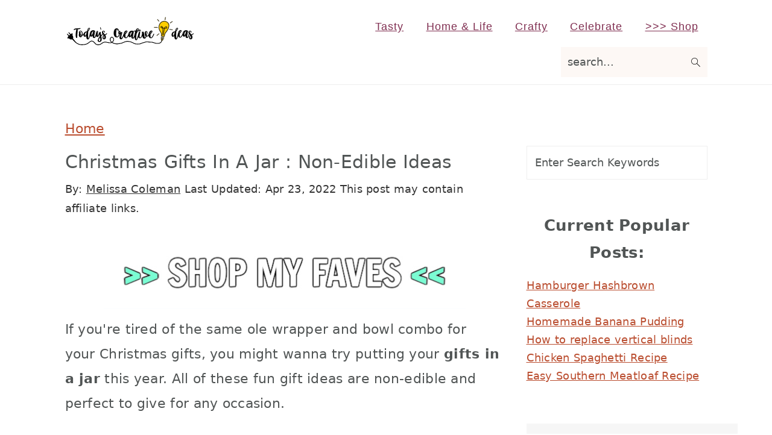

--- FILE ---
content_type: text/html; charset=UTF-8
request_url: https://todayscreativeideas.com/christmas-gifts-jar-non-edible-ideas/
body_size: 31796
content:
<!DOCTYPE html>
<html lang="en-US">
<head ><meta charset="UTF-8" /><script>if(navigator.userAgent.match(/MSIE|Internet Explorer/i)||navigator.userAgent.match(/Trident\/7\..*?rv:11/i)){var href=document.location.href;if(!href.match(/[?&]nowprocket/)){if(href.indexOf("?")==-1){if(href.indexOf("#")==-1){document.location.href=href+"?nowprocket=1"}else{document.location.href=href.replace("#","?nowprocket=1#")}}else{if(href.indexOf("#")==-1){document.location.href=href+"&nowprocket=1"}else{document.location.href=href.replace("#","&nowprocket=1#")}}}}</script><script>(()=>{class RocketLazyLoadScripts{constructor(){this.v="2.0.4",this.userEvents=["keydown","keyup","mousedown","mouseup","mousemove","mouseover","mouseout","touchmove","touchstart","touchend","touchcancel","wheel","click","dblclick","input"],this.attributeEvents=["onblur","onclick","oncontextmenu","ondblclick","onfocus","onmousedown","onmouseenter","onmouseleave","onmousemove","onmouseout","onmouseover","onmouseup","onmousewheel","onscroll","onsubmit"]}async t(){this.i(),this.o(),/iP(ad|hone)/.test(navigator.userAgent)&&this.h(),this.u(),this.l(this),this.m(),this.k(this),this.p(this),this._(),await Promise.all([this.R(),this.L()]),this.lastBreath=Date.now(),this.S(this),this.P(),this.D(),this.O(),this.M(),await this.C(this.delayedScripts.normal),await this.C(this.delayedScripts.defer),await this.C(this.delayedScripts.async),await this.T(),await this.F(),await this.j(),await this.A(),window.dispatchEvent(new Event("rocket-allScriptsLoaded")),this.everythingLoaded=!0,this.lastTouchEnd&&await new Promise(t=>setTimeout(t,500-Date.now()+this.lastTouchEnd)),this.I(),this.H(),this.U(),this.W()}i(){this.CSPIssue=sessionStorage.getItem("rocketCSPIssue"),document.addEventListener("securitypolicyviolation",t=>{this.CSPIssue||"script-src-elem"!==t.violatedDirective||"data"!==t.blockedURI||(this.CSPIssue=!0,sessionStorage.setItem("rocketCSPIssue",!0))},{isRocket:!0})}o(){window.addEventListener("pageshow",t=>{this.persisted=t.persisted,this.realWindowLoadedFired=!0},{isRocket:!0}),window.addEventListener("pagehide",()=>{this.onFirstUserAction=null},{isRocket:!0})}h(){let t;function e(e){t=e}window.addEventListener("touchstart",e,{isRocket:!0}),window.addEventListener("touchend",function i(o){o.changedTouches[0]&&t.changedTouches[0]&&Math.abs(o.changedTouches[0].pageX-t.changedTouches[0].pageX)<10&&Math.abs(o.changedTouches[0].pageY-t.changedTouches[0].pageY)<10&&o.timeStamp-t.timeStamp<200&&(window.removeEventListener("touchstart",e,{isRocket:!0}),window.removeEventListener("touchend",i,{isRocket:!0}),"INPUT"===o.target.tagName&&"text"===o.target.type||(o.target.dispatchEvent(new TouchEvent("touchend",{target:o.target,bubbles:!0})),o.target.dispatchEvent(new MouseEvent("mouseover",{target:o.target,bubbles:!0})),o.target.dispatchEvent(new PointerEvent("click",{target:o.target,bubbles:!0,cancelable:!0,detail:1,clientX:o.changedTouches[0].clientX,clientY:o.changedTouches[0].clientY})),event.preventDefault()))},{isRocket:!0})}q(t){this.userActionTriggered||("mousemove"!==t.type||this.firstMousemoveIgnored?"keyup"===t.type||"mouseover"===t.type||"mouseout"===t.type||(this.userActionTriggered=!0,this.onFirstUserAction&&this.onFirstUserAction()):this.firstMousemoveIgnored=!0),"click"===t.type&&t.preventDefault(),t.stopPropagation(),t.stopImmediatePropagation(),"touchstart"===this.lastEvent&&"touchend"===t.type&&(this.lastTouchEnd=Date.now()),"click"===t.type&&(this.lastTouchEnd=0),this.lastEvent=t.type,t.composedPath&&t.composedPath()[0].getRootNode()instanceof ShadowRoot&&(t.rocketTarget=t.composedPath()[0]),this.savedUserEvents.push(t)}u(){this.savedUserEvents=[],this.userEventHandler=this.q.bind(this),this.userEvents.forEach(t=>window.addEventListener(t,this.userEventHandler,{passive:!1,isRocket:!0})),document.addEventListener("visibilitychange",this.userEventHandler,{isRocket:!0})}U(){this.userEvents.forEach(t=>window.removeEventListener(t,this.userEventHandler,{passive:!1,isRocket:!0})),document.removeEventListener("visibilitychange",this.userEventHandler,{isRocket:!0}),this.savedUserEvents.forEach(t=>{(t.rocketTarget||t.target).dispatchEvent(new window[t.constructor.name](t.type,t))})}m(){const t="return false",e=Array.from(this.attributeEvents,t=>"data-rocket-"+t),i="["+this.attributeEvents.join("],[")+"]",o="[data-rocket-"+this.attributeEvents.join("],[data-rocket-")+"]",s=(e,i,o)=>{o&&o!==t&&(e.setAttribute("data-rocket-"+i,o),e["rocket"+i]=new Function("event",o),e.setAttribute(i,t))};new MutationObserver(t=>{for(const n of t)"attributes"===n.type&&(n.attributeName.startsWith("data-rocket-")||this.everythingLoaded?n.attributeName.startsWith("data-rocket-")&&this.everythingLoaded&&this.N(n.target,n.attributeName.substring(12)):s(n.target,n.attributeName,n.target.getAttribute(n.attributeName))),"childList"===n.type&&n.addedNodes.forEach(t=>{if(t.nodeType===Node.ELEMENT_NODE)if(this.everythingLoaded)for(const i of[t,...t.querySelectorAll(o)])for(const t of i.getAttributeNames())e.includes(t)&&this.N(i,t.substring(12));else for(const e of[t,...t.querySelectorAll(i)])for(const t of e.getAttributeNames())this.attributeEvents.includes(t)&&s(e,t,e.getAttribute(t))})}).observe(document,{subtree:!0,childList:!0,attributeFilter:[...this.attributeEvents,...e]})}I(){this.attributeEvents.forEach(t=>{document.querySelectorAll("[data-rocket-"+t+"]").forEach(e=>{this.N(e,t)})})}N(t,e){const i=t.getAttribute("data-rocket-"+e);i&&(t.setAttribute(e,i),t.removeAttribute("data-rocket-"+e))}k(t){Object.defineProperty(HTMLElement.prototype,"onclick",{get(){return this.rocketonclick||null},set(e){this.rocketonclick=e,this.setAttribute(t.everythingLoaded?"onclick":"data-rocket-onclick","this.rocketonclick(event)")}})}S(t){function e(e,i){let o=e[i];e[i]=null,Object.defineProperty(e,i,{get:()=>o,set(s){t.everythingLoaded?o=s:e["rocket"+i]=o=s}})}e(document,"onreadystatechange"),e(window,"onload"),e(window,"onpageshow");try{Object.defineProperty(document,"readyState",{get:()=>t.rocketReadyState,set(e){t.rocketReadyState=e},configurable:!0}),document.readyState="loading"}catch(t){console.log("WPRocket DJE readyState conflict, bypassing")}}l(t){this.originalAddEventListener=EventTarget.prototype.addEventListener,this.originalRemoveEventListener=EventTarget.prototype.removeEventListener,this.savedEventListeners=[],EventTarget.prototype.addEventListener=function(e,i,o){o&&o.isRocket||!t.B(e,this)&&!t.userEvents.includes(e)||t.B(e,this)&&!t.userActionTriggered||e.startsWith("rocket-")||t.everythingLoaded?t.originalAddEventListener.call(this,e,i,o):(t.savedEventListeners.push({target:this,remove:!1,type:e,func:i,options:o}),"mouseenter"!==e&&"mouseleave"!==e||t.originalAddEventListener.call(this,e,t.savedUserEvents.push,o))},EventTarget.prototype.removeEventListener=function(e,i,o){o&&o.isRocket||!t.B(e,this)&&!t.userEvents.includes(e)||t.B(e,this)&&!t.userActionTriggered||e.startsWith("rocket-")||t.everythingLoaded?t.originalRemoveEventListener.call(this,e,i,o):t.savedEventListeners.push({target:this,remove:!0,type:e,func:i,options:o})}}J(t,e){this.savedEventListeners=this.savedEventListeners.filter(i=>{let o=i.type,s=i.target||window;return e!==o||t!==s||(this.B(o,s)&&(i.type="rocket-"+o),this.$(i),!1)})}H(){EventTarget.prototype.addEventListener=this.originalAddEventListener,EventTarget.prototype.removeEventListener=this.originalRemoveEventListener,this.savedEventListeners.forEach(t=>this.$(t))}$(t){t.remove?this.originalRemoveEventListener.call(t.target,t.type,t.func,t.options):this.originalAddEventListener.call(t.target,t.type,t.func,t.options)}p(t){let e;function i(e){return t.everythingLoaded?e:e.split(" ").map(t=>"load"===t||t.startsWith("load.")?"rocket-jquery-load":t).join(" ")}function o(o){function s(e){const s=o.fn[e];o.fn[e]=o.fn.init.prototype[e]=function(){return this[0]===window&&t.userActionTriggered&&("string"==typeof arguments[0]||arguments[0]instanceof String?arguments[0]=i(arguments[0]):"object"==typeof arguments[0]&&Object.keys(arguments[0]).forEach(t=>{const e=arguments[0][t];delete arguments[0][t],arguments[0][i(t)]=e})),s.apply(this,arguments),this}}if(o&&o.fn&&!t.allJQueries.includes(o)){const e={DOMContentLoaded:[],"rocket-DOMContentLoaded":[]};for(const t in e)document.addEventListener(t,()=>{e[t].forEach(t=>t())},{isRocket:!0});o.fn.ready=o.fn.init.prototype.ready=function(i){function s(){parseInt(o.fn.jquery)>2?setTimeout(()=>i.bind(document)(o)):i.bind(document)(o)}return"function"==typeof i&&(t.realDomReadyFired?!t.userActionTriggered||t.fauxDomReadyFired?s():e["rocket-DOMContentLoaded"].push(s):e.DOMContentLoaded.push(s)),o([])},s("on"),s("one"),s("off"),t.allJQueries.push(o)}e=o}t.allJQueries=[],o(window.jQuery),Object.defineProperty(window,"jQuery",{get:()=>e,set(t){o(t)}})}P(){const t=new Map;document.write=document.writeln=function(e){const i=document.currentScript,o=document.createRange(),s=i.parentElement;let n=t.get(i);void 0===n&&(n=i.nextSibling,t.set(i,n));const c=document.createDocumentFragment();o.setStart(c,0),c.appendChild(o.createContextualFragment(e)),s.insertBefore(c,n)}}async R(){return new Promise(t=>{this.userActionTriggered?t():this.onFirstUserAction=t})}async L(){return new Promise(t=>{document.addEventListener("DOMContentLoaded",()=>{this.realDomReadyFired=!0,t()},{isRocket:!0})})}async j(){return this.realWindowLoadedFired?Promise.resolve():new Promise(t=>{window.addEventListener("load",t,{isRocket:!0})})}M(){this.pendingScripts=[];this.scriptsMutationObserver=new MutationObserver(t=>{for(const e of t)e.addedNodes.forEach(t=>{"SCRIPT"!==t.tagName||t.noModule||t.isWPRocket||this.pendingScripts.push({script:t,promise:new Promise(e=>{const i=()=>{const i=this.pendingScripts.findIndex(e=>e.script===t);i>=0&&this.pendingScripts.splice(i,1),e()};t.addEventListener("load",i,{isRocket:!0}),t.addEventListener("error",i,{isRocket:!0}),setTimeout(i,1e3)})})})}),this.scriptsMutationObserver.observe(document,{childList:!0,subtree:!0})}async F(){await this.X(),this.pendingScripts.length?(await this.pendingScripts[0].promise,await this.F()):this.scriptsMutationObserver.disconnect()}D(){this.delayedScripts={normal:[],async:[],defer:[]},document.querySelectorAll("script[type$=rocketlazyloadscript]").forEach(t=>{t.hasAttribute("data-rocket-src")?t.hasAttribute("async")&&!1!==t.async?this.delayedScripts.async.push(t):t.hasAttribute("defer")&&!1!==t.defer||"module"===t.getAttribute("data-rocket-type")?this.delayedScripts.defer.push(t):this.delayedScripts.normal.push(t):this.delayedScripts.normal.push(t)})}async _(){await this.L();let t=[];document.querySelectorAll("script[type$=rocketlazyloadscript][data-rocket-src]").forEach(e=>{let i=e.getAttribute("data-rocket-src");if(i&&!i.startsWith("data:")){i.startsWith("//")&&(i=location.protocol+i);try{const o=new URL(i).origin;o!==location.origin&&t.push({src:o,crossOrigin:e.crossOrigin||"module"===e.getAttribute("data-rocket-type")})}catch(t){}}}),t=[...new Map(t.map(t=>[JSON.stringify(t),t])).values()],this.Y(t,"preconnect")}async G(t){if(await this.K(),!0!==t.noModule||!("noModule"in HTMLScriptElement.prototype))return new Promise(e=>{let i;function o(){(i||t).setAttribute("data-rocket-status","executed"),e()}try{if(navigator.userAgent.includes("Firefox/")||""===navigator.vendor||this.CSPIssue)i=document.createElement("script"),[...t.attributes].forEach(t=>{let e=t.nodeName;"type"!==e&&("data-rocket-type"===e&&(e="type"),"data-rocket-src"===e&&(e="src"),i.setAttribute(e,t.nodeValue))}),t.text&&(i.text=t.text),t.nonce&&(i.nonce=t.nonce),i.hasAttribute("src")?(i.addEventListener("load",o,{isRocket:!0}),i.addEventListener("error",()=>{i.setAttribute("data-rocket-status","failed-network"),e()},{isRocket:!0}),setTimeout(()=>{i.isConnected||e()},1)):(i.text=t.text,o()),i.isWPRocket=!0,t.parentNode.replaceChild(i,t);else{const i=t.getAttribute("data-rocket-type"),s=t.getAttribute("data-rocket-src");i?(t.type=i,t.removeAttribute("data-rocket-type")):t.removeAttribute("type"),t.addEventListener("load",o,{isRocket:!0}),t.addEventListener("error",i=>{this.CSPIssue&&i.target.src.startsWith("data:")?(console.log("WPRocket: CSP fallback activated"),t.removeAttribute("src"),this.G(t).then(e)):(t.setAttribute("data-rocket-status","failed-network"),e())},{isRocket:!0}),s?(t.fetchPriority="high",t.removeAttribute("data-rocket-src"),t.src=s):t.src="data:text/javascript;base64,"+window.btoa(unescape(encodeURIComponent(t.text)))}}catch(i){t.setAttribute("data-rocket-status","failed-transform"),e()}});t.setAttribute("data-rocket-status","skipped")}async C(t){const e=t.shift();return e?(e.isConnected&&await this.G(e),this.C(t)):Promise.resolve()}O(){this.Y([...this.delayedScripts.normal,...this.delayedScripts.defer,...this.delayedScripts.async],"preload")}Y(t,e){this.trash=this.trash||[];let i=!0;var o=document.createDocumentFragment();t.forEach(t=>{const s=t.getAttribute&&t.getAttribute("data-rocket-src")||t.src;if(s&&!s.startsWith("data:")){const n=document.createElement("link");n.href=s,n.rel=e,"preconnect"!==e&&(n.as="script",n.fetchPriority=i?"high":"low"),t.getAttribute&&"module"===t.getAttribute("data-rocket-type")&&(n.crossOrigin=!0),t.crossOrigin&&(n.crossOrigin=t.crossOrigin),t.integrity&&(n.integrity=t.integrity),t.nonce&&(n.nonce=t.nonce),o.appendChild(n),this.trash.push(n),i=!1}}),document.head.appendChild(o)}W(){this.trash.forEach(t=>t.remove())}async T(){try{document.readyState="interactive"}catch(t){}this.fauxDomReadyFired=!0;try{await this.K(),this.J(document,"readystatechange"),document.dispatchEvent(new Event("rocket-readystatechange")),await this.K(),document.rocketonreadystatechange&&document.rocketonreadystatechange(),await this.K(),this.J(document,"DOMContentLoaded"),document.dispatchEvent(new Event("rocket-DOMContentLoaded")),await this.K(),this.J(window,"DOMContentLoaded"),window.dispatchEvent(new Event("rocket-DOMContentLoaded"))}catch(t){console.error(t)}}async A(){try{document.readyState="complete"}catch(t){}try{await this.K(),this.J(document,"readystatechange"),document.dispatchEvent(new Event("rocket-readystatechange")),await this.K(),document.rocketonreadystatechange&&document.rocketonreadystatechange(),await this.K(),this.J(window,"load"),window.dispatchEvent(new Event("rocket-load")),await this.K(),window.rocketonload&&window.rocketonload(),await this.K(),this.allJQueries.forEach(t=>t(window).trigger("rocket-jquery-load")),await this.K(),this.J(window,"pageshow");const t=new Event("rocket-pageshow");t.persisted=this.persisted,window.dispatchEvent(t),await this.K(),window.rocketonpageshow&&window.rocketonpageshow({persisted:this.persisted})}catch(t){console.error(t)}}async K(){Date.now()-this.lastBreath>45&&(await this.X(),this.lastBreath=Date.now())}async X(){return document.hidden?new Promise(t=>setTimeout(t)):new Promise(t=>requestAnimationFrame(t))}B(t,e){return e===document&&"readystatechange"===t||(e===document&&"DOMContentLoaded"===t||(e===window&&"DOMContentLoaded"===t||(e===window&&"load"===t||e===window&&"pageshow"===t)))}static run(){(new RocketLazyLoadScripts).t()}}RocketLazyLoadScripts.run()})();</script>

<meta name="viewport" content="width=device-width, initial-scale=1" />
<meta name='robots' content='index, follow, max-image-preview:large, max-snippet:-1, max-video-preview:-1' />
	<style></style>
	
	<!-- This site is optimized with the Yoast SEO Premium plugin v26.3 (Yoast SEO v26.3) - https://yoast.com/wordpress/plugins/seo/ -->
	<title>Christmas Gifts In A Jar : Non-Edible Ideas - This Girl&#039;s Life Blog</title>
<link crossorigin data-rocket-preload as="font" href="https://fonts.mailerlite.com/fonts/s/opensans/v40/memvYaGs126MiZpBA-UvWbX2vVnXBbObj2OVTS-muw.woff2" rel="preload">
<link crossorigin data-rocket-preload as="font" href="https://fonts.mailerlite.com/fonts/s/playfairdisplay/v36/nuFiD-vYSZviVYUb_rj3ij__anPXDTzYgA.woff2" rel="preload">
<style id="wpr-usedcss">html{font-family:sans-serif;-webkit-text-size-adjust:100%;-ms-text-size-adjust:100%}body{margin:0}article,aside,figcaption,figure,footer,header,main,nav{display:block}progress,video{display:inline-block;vertical-align:baseline}[hidden],template{display:none}a{background-color:transparent}a:active,a:hover{outline:0}strong{font-weight:700}h1{font-size:2em;margin:.67em 0}small{font-size:80%}img{border:0}a img:hover{opacity:.7}svg:not(:root){overflow:hidden}figure{margin:20px 0}hr{-moz-box-sizing:content-box;-webkit-box-sizing:content-box;box-sizing:content-box;height:0}code{font-family:monospace,monospace;font-size:1em;white-space:pre-line;box-shadow:1px 1px 3px #ccc;padding:17px;margin:17px 0}button,input,optgroup,select,textarea{color:inherit;font:inherit;margin:0}button{overflow:visible}button{text-transform:none}select{text-transform:none;font-family:sans-serif}button,html input[type=button],input[type=submit]{cursor:pointer;-webkit-appearance:button}button[disabled],html input[disabled]{cursor:default}button::-moz-focus-inner,input::-moz-focus-inner{border:0;padding:0}input{line-height:normal}input[type=checkbox],input[type=radio]{-moz-box-sizing:border-box;-webkit-box-sizing:border-box;box-sizing:border-box;padding:0}input[type=number]::-webkit-inner-spin-button,input[type=number]::-webkit-outer-spin-button{height:auto}input[type=search]{-moz-box-sizing:content-box;-webkit-box-sizing:content-box;box-sizing:content-box;-webkit-appearance:textfield}input[type=search]::-webkit-search-cancel-button,input[type=search]::-webkit-search-decoration{-webkit-appearance:none}fieldset{border:1px solid silver;margin:0 2px;padding:.35em .625em .75em}legend{border:0;padding:0}textarea{overflow:auto}optgroup{font-weight:700}table{border-collapse:collapse;border-spacing:0}th{padding:0}*,input[type=search]{-moz-box-sizing:border-box;-webkit-box-sizing:border-box;box-sizing:border-box}.comment-respond:after,.entry-content:after,.entry:after,.nav-primary:after,.site-container:after,.site-footer:after,.site-header:after,.site-inner:after,.widget-area:after,.wrap:after{clear:both;content:" ";display:table}body{background-color:#fff;color:#515555;font-family:Rubik,sans-serif;font-size:100%;letter-spacing:.3px;line-height:1.875;margin:0}.button,.header-image .site-title>a,.header-image .title-area,.site-header,a,button,input:focus,input[type=button],input[type=submit],textarea:focus{-webkit-transition:background-color .2s ease-in-out,color .2s ease-in-out;transition:background-color .2s ease-in-out,color .2s ease-in-out}a{color:#ba4d2f}a:focus,a:hover{color:#bbb;text-decoration:none}p{margin:0 0 30px;padding:0}ol,ul{margin:0;padding:0}li{list-style-type:none}hr{border:0;border-collapse:collapse;border-top:1px solid #eee;clear:both;margin:1em 0}strong{font-weight:600}em{font-style:italic}h1,h2,h3{font-family:Karma,Helvetica,Arial,sans-serif;font-weight:300;line-height:1.3;margin:0 0 10px}h1{font-size:2em}h2{font-size:1.625em}h3{font-size:1.375em}.comment-respond h3,.entry-comments h3{font-size:37px;text-align:center}.comment-respond h3::after,.entry-comments h3::after{border-bottom:1px solid #515555;content:"";display:block;margin:0 auto 40px;padding-bottom:40px;width:7%}.entry-content h2,.entry-content h3{margin-bottom:21px;margin-top:37px}iframe,img,object,video{max-width:100%}img{height:auto}figure{margin:0}figcaption{text-align:center}input,input[type=search],select,textarea{background-color:#fff;border:1px solid #eee;-webkit-border-radius:0;border-radius:0;color:#515555;font-weight:300;line-height:1.625;padding:13px;width:100%}input[type=search]{-webkit-appearance:none}input:focus,input[type=search]:focus,textarea:focus{border:1px solid #999;outline:0}input[type=checkbox],input[type=radio]{width:auto}::-moz-placeholder{color:#515555;opacity:1}::-webkit-input-placeholder{color:#515555}.button,button,input[type=button],input[type=submit]{background-color:transparent;border:1px solid #ba4d2f;color:#ba4d2f;cursor:pointer;font-family:Rubik,sans-serif;font-weight:400;letter-spacing:2px;line-height:1;padding:17px 21px;text-decoration:none;text-transform:uppercase;white-space:normal;width:auto}.button{display:inline-block;margin-bottom:5px;margin-top:5px}.button:focus,.button:hover,button:focus,button:hover,input:focus[type=button],input:focus[type=submit],input:hover[type=button],input:hover[type=submit]{background-color:#ba4d2f;color:#fff}.site-container button:disabled,.site-container button:disabled:hover,.site-container input:disabled,.site-container input:disabled:hover,.site-container input[type=button]:disabled,.site-container input[type=button]:disabled:hover,.site-container input[type=submit]:disabled,.site-container input[type=submit]:disabled:hover{background-color:#f7f9fc;border-width:0;-webkit-box-shadow:none;box-shadow:none;color:#333;cursor:not-allowed}input[type=search]::-webkit-search-cancel-button,input[type=search]::-webkit-search-results-button{display:none}table{border-collapse:collapse;border-spacing:0;line-height:2;margin-bottom:40px;width:100%;word-break:break-all}tbody{border-bottom:1px solid #ccc}th{text-align:left}th{font-weight:400;padding:0 6px}th:first-child{padding-left:0}.screen-reader-shortcut,.screen-reader-text,.screen-reader-text span{border:0;clip:rect(0,0,0,0);height:1px;overflow:hidden;position:absolute!important;width:1px;word-wrap:normal!important}.genesis-nav-menu .search input[type=submit]:focus,.screen-reader-shortcut:focus,.screen-reader-text:focus{background-color:#fff;-webkit-box-shadow:0 0 2px 2px rgba(0,0,0,.6);box-shadow:0 0 2px 2px rgba(0,0,0,.6);clip:auto!important;color:#515555;display:block;font-size:1em;font-weight:700;height:auto;padding:15px 23px 14px;text-decoration:none;width:auto;z-index:100000}.site-container{margin:0 auto}.content-sidebar-wrap,.site-inner,.wrap{margin:0 auto;max-width:1140px}.site-inner{background:#fff;margin:10px auto;padding:15px}.content{float:right;position:relative;width:720px}.content-sidebar .content{float:left}.sidebar{float:right;width:300px}a.aligncenter img{display:block;margin:0 auto;text-align:center}.aligncenter,.aligncenter img{display:block;margin:0 auto 24px;text-align:center}.search-form{overflow:hidden;position:relative}.entry-content .search-form{margin-bottom:40px;margin-top:20px}.search-form input{background:url("https://todayscreativeideas.com/wp-content/themes/seasonedpro-v444/images/search.svg") center right 10px no-repeat #fdf8f5;-webkit-background-size:contain;background-size:19px 19px;border:0;border-bottom:1px solid #fff;padding:11px}.search-form input:focus,.search-form input:hover{border:0;border-bottom:2px solid #515555}.search-form input[type=submit]{border:0;clip:rect(0,0,0,0);height:1px;margin:-1px;padding:0;position:absolute;width:1px}.entry-title{font-weight:300}.entry-title,.entry-title a{color:#515555;text-decoration:none}.entry-title a:focus,.entry-title a:hover{color:#ba4d2f}.genesis-skip-link{margin:0}.genesis-skip-link li{height:0;list-style:none;width:0}@media only screen and (min-width:1023px){.site-inner{margin:20px auto 0;padding:27px 37.5px}}.site-header{background:#fff;border-bottom:1px solid #eee;min-height:55px;padding:11px 37px;top:0;text-align:center;width:100%;z-index:9999}.site-header .wrap{margin:0 auto;max-width:1065px}.site-header>.wrap>*{-webkit-transition:.4s ease-in-out;transition:all .4s ease-in-out}.title-area{float:left;padding-bottom:7px;padding-top:7px}.header-image .title-area{height:60px;margin-top:5px;padding:0;width:215px}.site-title{font-size:2em;font-weight:300;line-height:1;margin:10px 0 0}.site-title a{color:#515555;text-decoration:none}.site-title a:focus,.site-title a:hover{color:#ba4d2f;text-decoration:none}.genesis-nav-menu{clear:both;line-height:1;width:100%}.genesis-nav-menu li{float:none;list-style-type:none}.genesis-nav-menu li li{margin-left:0}.genesis-nav-menu .menu-item{display:inline-block;text-align:left;min-height:52px}.genesis-nav-menu .menu-item:focus,.genesis-nav-menu .menu-item:hover{position:relative}.genesis-nav-menu a{color:#333;display:block;font-family:Rubik,sans-serif;font-weight:400;letter-spacing:1px;padding:25px 15px}.genesis-nav-menu a:focus,.genesis-nav-menu a:hover{color:#ba4d2f}.genesis-nav-menu .sub-menu{background:0 0;opacity:0;position:absolute;left:-9999px;-webkit-transition:opacity .5s ease-in-out;transition:opacity .5s ease-in-out;width:160px;z-index:99}.genesis-nav-menu .sub-menu:before{border-bottom:5px solid #f7f9fc;border-left:5px solid transparent;border-right:5px solid transparent;content:" ";height:0;position:absolute;top:0;left:15px;width:0}.genesis-nav-menu .sub-menu .sub-menu:before{display:none}.genesis-nav-menu>.menu-item>.sub-menu{padding-top:5px}.genesis-nav-menu>.menu-item>.sub-menu>.menu-item:first-child{-webkit-border-radius:1px 1px 0 0;border-radius:1px 1px 0 0}.genesis-nav-menu .sub-menu a,.genesis-nav-menu>.menu-item .sub-menu>.menu-item:first-child,.genesis-nav-menu>.menu-item>.sub-menu>.menu-item:last-child{background-color:#f7f9fc}.genesis-nav-menu>.menu-item .sub-menu>.menu-item:first-child{padding-top:5px}.genesis-nav-menu>.menu-item>.sub-menu>.menu-item:last-child{-webkit-border-radius:0 0 1px 1px;border-radius:0 0 1px 1px}.genesis-nav-menu>.menu-item .sub-menu>.menu-item:last-child{padding-bottom:5px}.genesis-nav-menu .sub-menu a{letter-spacing:0;padding:12px 15px;position:relative;text-transform:none;width:170px}.genesis-nav-menu .sub-menu .sub-menu{margin:-42px 0 0 170px}.genesis-nav-menu .menu-item:hover{position:static}.genesis-nav-menu .menu-item:hover>.sub-menu{opacity:1;left:auto}.nav-primary{float:right;margin:0 auto;text-align:right;width:810px}.nav-primary .genesis-nav-menu .menu-item{vertical-align:middle}.nav-primary .genesis-nav-menu .sub-menu a{color:#333}.nav-primary .genesis-nav-menu .sub-menu li:last-child a{border-bottom:none;padding-right:0}.nav-primary .genesis-nav-menu .sub-menu a:focus,.nav-primary .genesis-nav-menu .sub-menu a:hover{background-color:#fff;color:#ba4d2f}.genesis-nav-menu .search-form{display:inline-block;margin-left:17px;vertical-align:middle;width:auto}.menu .menu-item.sfHover,.menu .menu-item:focus{position:static}.menu .menu-item.sfHover>ul.sub-menu,.menu .menu-item>a:focus+ul.sub-menu{opacity:1;left:auto}.genesis-nav-menu .menu-item.sfHover>.sub-menu>.menu-item.sfHover>.sub-menu{margin-left:0;left:160px}.entry{margin-bottom:77px}.entry-content p:last-of-type{margin-bottom:0}.entry-content ol,.entry-content ul{margin-bottom:37px;margin-left:37px}.entry-content ol>li{list-style-type:decimal;margin-bottom:7px}.entry-content ul>li{list-style-type:disc;margin-bottom:7px}.entry-content ol ol,.entry-content ul ul{margin-bottom:0}p.center{text-align:center}p.entry-meta{color:#333;margin-bottom:31px}.entry-meta a{color:#333}.entry-meta a:focus,.entry-meta a:hover{color:#515555;text-decoration:none}.entry-footer{margin-top:27px}a.category{background:#f7f9fc;color:#333;line-height:37px;padding:3px 7px}a.category:hover{color:#515555}.entry-comments{margin-bottom:77px}.comment-list li{padding:37px 0 0 30px}.comment-list .depth-1{padding-left:0}.comment-header{line-height:1.5;margin-bottom:30px}.comment-content{clear:both;overflow-wrap:break-word}.comment-content p{margin-bottom:20px}.comment-content ul>li{list-style-type:disc}.comment-respond input[type=email],.comment-respond input[type=text],.comment-respond input[type=url]{width:100%}.comment-respond label{display:block;margin-right:12px}.comment-header p{margin-bottom:0}.comment-time,.comment-time a{color:#333}.sidebar{line-height:1.75}.site-footer{color:#333;font-family:Rubik,sans-serif;font-weight:300;letter-spacing:1px;padding:27px 0;text-align:center;text-transform:uppercase}.site-footer a{color:#333;text-decoration:none}.site-footer a:hover{color:#515555}@media only screen and (-webkit-min-device-pixel-ratio:1.5),only screen and (-moz-min-device-pixel-ratio:1.5),only screen and (-o-min-device-pixel-ratio:3/2),only screen and (min-device-pixel-ratio:1.5){.header-image .site-header{-webkit-background-size:contain!important;background-size:contain!important}}@media only screen and (max-width:1200px){.title-area{float:left}.nav-primary{float:none}nav{display:none;position:relative}.genesis-nav-menu{border:none}.genesis-nav-menu .menu-item{border-bottom:1px solid #eee;display:block;position:relative;text-align:left}.genesis-nav-menu .menu-item:focus,.genesis-nav-menu .menu-item:hover{position:relative}.genesis-nav-menu .sub-menu{border-top:1px solid #eee;clear:both;display:none;opacity:1;position:static;width:100%}.genesis-nav-menu .sub-menu:before{display:none}.genesis-nav-menu .sub-menu .menu-item:last-child{border-bottom:none}.genesis-nav-menu .sub-menu a{border:none;padding:16px 22px;position:relative;width:auto}.genesis-nav-menu .sub-menu a:focus,.genesis-nav-menu .sub-menu a:hover{background:#101010;opacity:1}.genesis-nav-menu .sub-menu .sub-menu{margin:0}.genesis-nav-menu .sub-menu .sub-menu a{padding-left:30px}.genesis-nav-menu .sub-menu .sub-menu .sub-menu a{padding-left:40px}.genesis-nav-menu .search-form{margin-left:0;width:100%}.genesis-nav-menu .search-form input{background:url(https://todayscreativeideas.com/wp-content/themes/seasonedpro-v444/images/search.svg) center left 20px no-repeat #fff;-webkit-background-size:contain;background-size:19px 19px;padding:17px 17px 17px 47px}.site-header>.wrap{position:relative}.nav-primary{clear:left}.genesis-nav-menu .menu-item.seasoned-search,.nav-primary .search-form input{border-bottom:none}}@media only screen and (max-width:1023px){.site-inner{max-width:720px}.content,.sidebar{width:100%}.site-header{padding-left:5%;padding-right:5%}.genesis-nav-menu>.menu-item .sub-menu>.menu-item:first-child{padding-top:0}.genesis-nav-menu>.menu-item .sub-menu>.menu-item:last-child{padding-bottom:5px}.content-sidebar .content{margin-bottom:77px}.content-sidebar .content,.sidebar-primary{float:none;clear:both}}@media only screen and (max-width:782px){.site-inner{max-width:100%;padding-left:5%;padding-right:5%}}@media only screen and (min-width:1023px){.site-inner{margin:20px auto 0;padding:27px 37.5px}.genesis-nav-menu .menu-item{min-height:inherit}.genesis-nav-menu .sub-menu a,.genesis-nav-menu a{font-size:.8em}.genesis-nav-menu .search-form input{font-size:.8em}.comment-time,.comment-time a,p.entry-meta{font-size:.8em}.entry-footer p.entry-meta{font-size:.8em}.sidebar{font-size:.8em}}.genesis-nav-menu a{color:#802f51}.genesis-nav-menu a:focus,.genesis-nav-menu a:hover,.nav-primary .genesis-nav-menu .sub-menu a:focus,.nav-primary .genesis-nav-menu .sub-menu a:hover{color:#802f55}.button,button,input[type=button],input[type=submit]{border-color:#802f51;color:#802f51}.button:active,.button:focus,.button:hover,button:active,button:focus,button:hover,input[type=button]:active,input[type=button]:focus,input[type=button]:hover,input[type=submit]:active,input[type=submit]:focus,input[type=submit]:hover{background:#802f51}:where(.wp-block-button__link){border-radius:9999px;box-shadow:none;padding:calc(.667em + 2px) calc(1.333em + 2px);text-decoration:none}:where(.wp-block-calendar table:not(.has-background) th){background:#ddd}.wp-block-columns{align-items:normal!important;box-sizing:border-box;display:flex;flex-wrap:wrap!important}@media (min-width:782px){.wp-block-columns{flex-wrap:nowrap!important}}@media (max-width:781px){.wp-block-columns:not(.is-not-stacked-on-mobile)>.wp-block-column{flex-basis:100%!important}}@media (min-width:782px){.wp-block-columns:not(.is-not-stacked-on-mobile)>.wp-block-column{flex-basis:0;flex-grow:1}}:where(.wp-block-columns){margin-bottom:1.75em}:where(.wp-block-columns.has-background){padding:1.25em 2.375em}.wp-block-column{flex-grow:1;min-width:0;overflow-wrap:break-word;word-break:break-word}:where(.wp-block-post-comments input[type=submit]){border:none}:where(.wp-block-cover-image:not(.has-text-color)),:where(.wp-block-cover:not(.has-text-color)){color:#fff}:where(.wp-block-cover-image.is-light:not(.has-text-color)),:where(.wp-block-cover.is-light:not(.has-text-color)){color:#000}:where(.wp-block-file){margin-bottom:1.5em}:where(.wp-block-file__button){border-radius:2em;display:inline-block;padding:.5em 1em}:where(.wp-block-file__button):is(a):active,:where(.wp-block-file__button):is(a):focus,:where(.wp-block-file__button):is(a):hover,:where(.wp-block-file__button):is(a):visited{box-shadow:none;color:#fff;opacity:.85;text-decoration:none}.wp-block-image img{box-sizing:border-box;height:auto;max-width:100%;vertical-align:bottom}.wp-block-image.aligncenter{text-align:center}.wp-block-image .aligncenter,.wp-block-image.aligncenter{display:table}.wp-block-image .aligncenter>figcaption,.wp-block-image.aligncenter>figcaption{caption-side:bottom;display:table-caption}.wp-block-image .aligncenter{margin-left:auto;margin-right:auto}.wp-block-image figcaption{margin-bottom:1em;margin-top:.5em}.wp-block-image :where(.has-border-color){border-style:solid}.wp-block-image :where([style*=border-top-color]){border-top-style:solid}.wp-block-image :where([style*=border-right-color]){border-right-style:solid}.wp-block-image :where([style*=border-bottom-color]){border-bottom-style:solid}.wp-block-image :where([style*=border-left-color]){border-left-style:solid}.wp-block-image :where([style*=border-width]){border-style:solid}.wp-block-image :where([style*=border-top-width]){border-top-style:solid}.wp-block-image :where([style*=border-right-width]){border-right-style:solid}.wp-block-image :where([style*=border-bottom-width]){border-bottom-style:solid}.wp-block-image :where([style*=border-left-width]){border-left-style:solid}.wp-block-image figure{margin:0}:where(.wp-block-latest-comments:not([style*=line-height] .wp-block-latest-comments__comment)){line-height:1.1}:where(.wp-block-latest-comments:not([style*=line-height] .wp-block-latest-comments__comment-excerpt p)){line-height:1.8}ol,ul{box-sizing:border-box}:where(.wp-block-navigation.has-background .wp-block-navigation-item a:not(.wp-element-button)),:where(.wp-block-navigation.has-background .wp-block-navigation-submenu a:not(.wp-element-button)){padding:.5em 1em}:where(.wp-block-navigation .wp-block-navigation__submenu-container .wp-block-navigation-item a:not(.wp-element-button)),:where(.wp-block-navigation .wp-block-navigation__submenu-container .wp-block-navigation-submenu a:not(.wp-element-button)),:where(.wp-block-navigation .wp-block-navigation__submenu-container .wp-block-navigation-submenu button.wp-block-navigation-item__content),:where(.wp-block-navigation .wp-block-navigation__submenu-container .wp-block-pages-list__item button.wp-block-navigation-item__content){padding:.5em 1em}:where(p.has-text-color:not(.has-link-color)) a{color:inherit}:where(.wp-block-post-excerpt){margin-bottom:var(--wp--style--block-gap);margin-top:var(--wp--style--block-gap)}:where(.wp-block-preformatted.has-background){padding:1.25em 2.375em}:where(.wp-block-pullquote){margin:0 0 1em}.wp-block-search__button{margin-left:10px;word-break:normal}.wp-block-search__button svg{fill:currentColor;min-height:24px;min-width:24px;vertical-align:text-bottom}:where(.wp-block-search__button){border:1px solid #ccc;padding:6px 10px}.wp-block-search__inside-wrapper{display:flex;flex:auto;flex-wrap:nowrap;max-width:100%}.wp-block-search__label{width:100%}.wp-block-search__input{-webkit-appearance:initial;appearance:none;border:1px solid #949494;flex-grow:1;margin-left:0;margin-right:0;min-width:3rem;padding:8px;text-decoration:unset!important}:where(.wp-block-search__button-inside .wp-block-search__inside-wrapper){border:1px solid #949494;box-sizing:border-box;padding:4px}:where(.wp-block-search__button-inside .wp-block-search__inside-wrapper) .wp-block-search__input{border:none;border-radius:0;padding:0 4px}:where(.wp-block-search__button-inside .wp-block-search__inside-wrapper) .wp-block-search__input:focus{outline:0}:where(.wp-block-search__button-inside .wp-block-search__inside-wrapper) :where(.wp-block-search__button){padding:4px 8px}.wp-block-search.aligncenter .wp-block-search__inside-wrapper{margin:auto}.wp-block-separator{border:1px solid;border-left:none;border-right:none}:where(.wp-block-term-description){margin-bottom:var(--wp--style--block-gap);margin-top:var(--wp--style--block-gap)}:where(pre.wp-block-verse){font-family:inherit}.entry-content{counter-reset:footnotes}.wp-element-button{cursor:pointer}:root{--wp--preset--font-size--normal:16px;--wp--preset--font-size--huge:42px}.has-text-align-center{text-align:center}.has-text-align-left{text-align:left}.aligncenter{clear:both}.screen-reader-text{clip:rect(1px,1px,1px,1px);word-wrap:normal!important;border:0;-webkit-clip-path:inset(50%);clip-path:inset(50%);height:1px;margin:-1px;overflow:hidden;padding:0;position:absolute;width:1px}.screen-reader-text:focus{clip:auto!important;background-color:#ddd;-webkit-clip-path:none;clip-path:none;color:#444;display:block;font-size:1em;height:auto;left:5px;line-height:normal;padding:15px 23px 14px;text-decoration:none;top:5px;width:auto;z-index:100000}html :where(.has-border-color){border-style:solid}html :where([style*=border-top-color]){border-top-style:solid}html :where([style*=border-right-color]){border-right-style:solid}html :where([style*=border-bottom-color]){border-bottom-style:solid}html :where([style*=border-left-color]){border-left-style:solid}html :where([style*=border-width]){border-style:solid}html :where([style*=border-top-width]){border-top-style:solid}html :where([style*=border-right-width]){border-right-style:solid}html :where([style*=border-bottom-width]){border-bottom-style:solid}html :where([style*=border-left-width]){border-left-style:solid}html :where(img[class*=wp-image-]){height:auto;max-width:100%}:where(figure){margin:0 0 1em}html :where(.is-position-sticky){--wp-admin--admin-bar--position-offset:var(--wp-admin--admin-bar--height,0px)}@media screen and (max-width:600px){html :where(.is-position-sticky){--wp-admin--admin-bar--position-offset:0px}}body{--wp--preset--color--black:#000000;--wp--preset--color--cyan-bluish-gray:#abb8c3;--wp--preset--color--white:#ffffff;--wp--preset--color--pale-pink:#f78da7;--wp--preset--color--vivid-red:#cf2e2e;--wp--preset--color--luminous-vivid-orange:#ff6900;--wp--preset--color--luminous-vivid-amber:#fcb900;--wp--preset--color--light-green-cyan:#7bdcb5;--wp--preset--color--vivid-green-cyan:#00d084;--wp--preset--color--pale-cyan-blue:#8ed1fc;--wp--preset--color--vivid-cyan-blue:#0693e3;--wp--preset--color--vivid-purple:#9b51e0;--wp--preset--gradient--vivid-cyan-blue-to-vivid-purple:linear-gradient(135deg,rgba(6, 147, 227, 1) 0%,rgb(155, 81, 224) 100%);--wp--preset--gradient--light-green-cyan-to-vivid-green-cyan:linear-gradient(135deg,rgb(122, 220, 180) 0%,rgb(0, 208, 130) 100%);--wp--preset--gradient--luminous-vivid-amber-to-luminous-vivid-orange:linear-gradient(135deg,rgba(252, 185, 0, 1) 0%,rgba(255, 105, 0, 1) 100%);--wp--preset--gradient--luminous-vivid-orange-to-vivid-red:linear-gradient(135deg,rgba(255, 105, 0, 1) 0%,rgb(207, 46, 46) 100%);--wp--preset--gradient--very-light-gray-to-cyan-bluish-gray:linear-gradient(135deg,rgb(238, 238, 238) 0%,rgb(169, 184, 195) 100%);--wp--preset--gradient--cool-to-warm-spectrum:linear-gradient(135deg,rgb(74, 234, 220) 0%,rgb(151, 120, 209) 20%,rgb(207, 42, 186) 40%,rgb(238, 44, 130) 60%,rgb(251, 105, 98) 80%,rgb(254, 248, 76) 100%);--wp--preset--gradient--blush-light-purple:linear-gradient(135deg,rgb(255, 206, 236) 0%,rgb(152, 150, 240) 100%);--wp--preset--gradient--blush-bordeaux:linear-gradient(135deg,rgb(254, 205, 165) 0%,rgb(254, 45, 45) 50%,rgb(107, 0, 62) 100%);--wp--preset--gradient--luminous-dusk:linear-gradient(135deg,rgb(255, 203, 112) 0%,rgb(199, 81, 192) 50%,rgb(65, 88, 208) 100%);--wp--preset--gradient--pale-ocean:linear-gradient(135deg,rgb(255, 245, 203) 0%,rgb(182, 227, 212) 50%,rgb(51, 167, 181) 100%);--wp--preset--gradient--electric-grass:linear-gradient(135deg,rgb(202, 248, 128) 0%,rgb(113, 206, 126) 100%);--wp--preset--gradient--midnight:linear-gradient(135deg,rgb(2, 3, 129) 0%,rgb(40, 116, 252) 100%);--wp--preset--font-size--small:13px;--wp--preset--font-size--medium:20px;--wp--preset--font-size--large:36px;--wp--preset--font-size--x-large:42px;--wp--preset--spacing--20:0.44rem;--wp--preset--spacing--30:0.67rem;--wp--preset--spacing--40:1rem;--wp--preset--spacing--50:1.5rem;--wp--preset--spacing--60:2.25rem;--wp--preset--spacing--70:3.38rem;--wp--preset--spacing--80:5.06rem;--wp--preset--shadow--natural:6px 6px 9px rgba(0, 0, 0, .2);--wp--preset--shadow--deep:12px 12px 50px rgba(0, 0, 0, .4);--wp--preset--shadow--sharp:6px 6px 0px rgba(0, 0, 0, .2);--wp--preset--shadow--outlined:6px 6px 0px -3px rgba(255, 255, 255, 1),6px 6px rgba(0, 0, 0, 1);--wp--preset--shadow--crisp:6px 6px 0px rgba(0, 0, 0, 1)}:where(.is-layout-flex){gap:.5em}:where(.is-layout-grid){gap:.5em}body .is-layout-flow>.aligncenter{margin-left:auto!important;margin-right:auto!important}body .is-layout-flex{display:flex}body .is-layout-flex{flex-wrap:wrap;align-items:center}body .is-layout-flex>*{margin:0}:where(.wp-block-post-template.is-layout-flex){gap:1.25em}:where(.wp-block-post-template.is-layout-grid){gap:1.25em}:where(.wp-block-columns.is-layout-flex){gap:2em}:where(.wp-block-columns.is-layout-grid){gap:2em}.wp-block-search .wp-block-search__input{max-width:100%}.screen-reader-text{width:1px;height:1px}.site-footer ul li,footer ul li{list-style-type:none}aside .wp-block-search{display:grid;grid-template-columns:1fr;margin:37px 0}aside .wp-block-search__inside-wrapper{display:grid!important;grid-template-columns:1fr}aside input{min-height:50px}aside .wp-block-search__button{display:none}aside div,aside p,aside ul{margin:17px 0}.feast-button a{border:2px solid #ccc;padding:7px 14px;border-radius:20px;text-decoration:none!important;font-weight:700}.feast-button{padding:27px 7px}.fsri-list{display:grid;grid-template-columns:repeat(2,minmax(0,1fr));grid-gap:57px 17px;list-style:none;list-style-type:none;margin:17px 0!important}.fsri-list li{min-height:150px;text-align:center;position:relative;list-style:none!important;margin-left:0!important;list-style-type:none!important;overflow:hidden}.listing-item:focus-within,.wp-block-search__input:focus{outline:#555 solid 2px}.listing-item a:focus,.listing-item a:focus .fsri-title,.listing-item a:focus img{opacity:.8;outline:0}.listing-item a{text-decoration:none!important;word-break:break-word}li.listing-item:before{content:none!important}.fsri-list .listing-item{margin:0}.listing-item{display:grid}.feast-grid-half{display:grid;grid-gap:57px 17px}.feast-grid-half{grid-template-columns:repeat(2,minmax(0,1fr))!important}@media only screen and (min-width:600px){figcaption{font-size:.8em}.feast-desktop-grid-fourth{grid-template-columns:repeat(4,1fr)!important}}figure{margin:0 0 1em}body{-webkit-animation:none!important;animation:none!important}@media only screen and (max-width:600px){aside .wp-block-search{grid-template-columns:1fr}aside input{min-height:50px;margin-bottom:17px}.entry-content :not(.wp-block-gallery) .wp-block-image{width:100%!important}body{--wp--preset--font-size--small:16px!important}}.comment-list article header{overflow:auto}nav#breadcrumbs{margin:5px 0 15px}@media only screen and (max-width:940px){nav#breadcrumbs{display:block}}:root{--mv-create-radius:0}@-webkit-keyframes openmenu{from{left:-100px;opacity:0}to{left:0;opacity:1}}@-webkit-keyframes closebutton{0%{opacity:0}100%{opacity:1}}@keyframes openmenu{from{left:-100px;opacity:0}to{left:0;opacity:1}}@keyframes closebutton{0%{opacity:0}100%{opacity:1}}html{scroll-padding-top:90px}.feastmobilemenu-background{display:none;position:fixed;z-index:9999;left:0;top:0;width:100%;height:100%;overflow:auto;background-color:#000;background-color:rgba(0,0,0,.4)}.feastmobilemenu-background:target{display:table;position:fixed}.mmm-dialog{display:table-cell;vertical-align:top;font-size:20px}.mmm-dialog .mmm-content{margin:0;padding:10px 10px 10px 20px;position:fixed;left:0;background-color:#fefefe;contain:strict;overflow-x:hidden;overflow-y:auto;outline:0;border-right:1px solid #777;border-bottom:1px solid #777;text-align:justify;width:320px;height:90%;box-shadow:0 4px 8px 0 rgba(0,0,0,.2),0 6px 20px 0 rgba(0,0,0,.19);-webkit-animation-name:openmenu;-webkit-animation-duration:.6s;animation-name:openmenu;animation-duration:.6s}.mmm-content li{list-style:none}.closebtn{text-decoration:none;float:right;margin-right:10px;font-size:50px;font-weight:700;color:#333;z-index:1001;top:0;position:fixed;left:270px;-webkit-animation-name:closebutton;-webkit-animation-duration:1.5s;animation-name:closebutton;animation-duration:1.5s}.closebtn:focus,.closebtn:hover{color:#555;cursor:pointer}@media (prefers-reduced-motion){.closebtn,.mmm-dialog .mmm-content{animation:none!important}}#mmmlogo{max-width:200px;max-height:70px}#feast-mobile-search{margin-bottom:17px;min-height:50px;overflow:auto}#feast-mobile-search input[type=submit]{display:none}#feast-mobile-search input[type=search]{width:100%}#feast-mobile-menu-social-icons{margin-top:17px}.feastmobilenavbar{position:fixed;top:0;left:0;z-index:998;width:100%;height:80px;padding:0;margin:0 auto;box-sizing:border-box;border-top:1px solid #ccc;border-bottom:1px solid #ccc;background:#fff;display:grid;grid-template-columns:repeat(7,minmax(50px,1fr));text-align:center;contain:strict;overflow:hidden}.feastmobilenavbar>div{height:80px}.feastmobilenavbar a img{margin-bottom:inherit!important}.feastmenutoggle,.feastsearchtoggle{display:flex;align-items:center;justify-items:center;justify-content:center}.feastmenutoggle svg,.feastsearchtoggle svg{width:30px;height:30px;padding:10px;box-sizing:content-box;color:#000}.feastmenulogo{overflow:hidden;display:flex;align-items:center;justify-content:center;grid-column-end:span 5}@media only screen and (max-width:1199px){.feastmenulogo{grid-column-end:span 5}}@media only screen and (max-width:359px){.feastmobilenavbar{grid-template-columns:repeat(6,minmax(50px,1fr))}.feastmenulogo{grid-column-end:span 4}}@media only screen and (min-width:1200px){.feastmobilenavbar{display:none}#genesis-content{min-width:728px}}@media only screen and (max-width:1199px){.nav-primary,header.site-header{display:none!important;visibility:hidden}.site-container{margin-top:80px}}body{font-family:-apple-system,system-ui,BlinkMacSystemFont,"Segoe UI",Helvetica,Arial,sans-serif,"Apple Color Emoji","Segoe UI Emoji","Segoe UI Symbol"!important}h1,h2,h3{font-family:-apple-system,system-ui,BlinkMacSystemFont,"Segoe UI",Helvetica,Arial,sans-serif,"Apple Color Emoji","Segoe UI Emoji","Segoe UI Symbol"!important}h1{font-size:30px}body{font-size:22px}@font-face{font-display:swap;font-family:'Open Sans';font-style:normal;font-weight:400;font-stretch:100%;src:url(https://fonts.mailerlite.com/fonts/s/opensans/v40/memvYaGs126MiZpBA-UvWbX2vVnXBbObj2OVTS-muw.woff2) format('woff2');unicode-range:U+0000-00FF,U+0131,U+0152-0153,U+02BB-02BC,U+02C6,U+02DA,U+02DC,U+0304,U+0308,U+0329,U+2000-206F,U+2074,U+20AC,U+2122,U+2191,U+2193,U+2212,U+2215,U+FEFF,U+FFFD}@font-face{font-display:swap;font-family:'Open Sans';font-style:normal;font-weight:700;font-stretch:100%;src:url(https://fonts.mailerlite.com/fonts/s/opensans/v40/memvYaGs126MiZpBA-UvWbX2vVnXBbObj2OVTS-muw.woff2) format('woff2');unicode-range:U+0000-00FF,U+0131,U+0152-0153,U+02BB-02BC,U+02C6,U+02DA,U+02DC,U+0304,U+0308,U+0329,U+2000-206F,U+2074,U+20AC,U+2122,U+2191,U+2193,U+2212,U+2215,U+FEFF,U+FFFD}@font-face{font-display:swap;font-family:'Playfair Display';font-style:normal;font-weight:400;src:url(https://fonts.mailerlite.com/fonts/s/playfairdisplay/v36/nuFiD-vYSZviVYUb_rj3ij__anPXDTzYgA.woff2) format('woff2');unicode-range:U+0000-00FF,U+0131,U+0152-0153,U+02BB-02BC,U+02C6,U+02DA,U+02DC,U+0304,U+0308,U+0329,U+2000-206F,U+2074,U+20AC,U+2122,U+2191,U+2193,U+2212,U+2215,U+FEFF,U+FFFD}@font-face{font-display:swap;font-family:'Playfair Display';font-style:normal;font-weight:700;src:url(https://fonts.mailerlite.com/fonts/s/playfairdisplay/v36/nuFiD-vYSZviVYUb_rj3ij__anPXDTzYgA.woff2) format('woff2');unicode-range:U+0000-00FF,U+0131,U+0152-0153,U+02BB-02BC,U+02C6,U+02DA,U+02DC,U+0304,U+0308,U+0329,U+2000-206F,U+2074,U+20AC,U+2122,U+2191,U+2193,U+2212,U+2215,U+FEFF,U+FFFD}#mlb2-2878075,#mlb2-2878075 *,#mlb2-2878075 a:active,#mlb2-2878075 a:focus,#mlb2-2878075 a:hover,#mlb2-2878075 a:visited{overflow:visible;position:static;background:0 0;border:none;bottom:auto;clear:none;cursor:default;float:none;letter-spacing:normal;line-height:normal;text-align:left;text-indent:0;text-transform:none;visibility:visible;white-space:normal;max-height:none;max-width:none;left:auto;min-height:0;min-width:0;right:auto;top:auto;width:auto;z-index:auto;text-shadow:none;box-shadow:none;outline:0}#mlb2-2878075 a:hover{cursor:pointer!important}#mlb2-2878075 .subscribe-form{padding:20px;width:350px!important;border:2px solid #f6f6f6!important;background:#f6f6f6!important;border-radius:0!important;box-sizing:border-box!important}#mlb2-2878075 .ml-block-form{margin-bottom:0}#mlb2-2878075 .subscribe-form .form-section{margin-bottom:20px;width:100%}#mlb2-2878075 .subscribe-form .form-section.mb10{margin-bottom:10px;float:left}#mlb2-2878075 .subscribe-form .form-section li,#mlb2-2878075 .subscribe-form .form-section p{line-height:150%;padding:0!important;margin:0 0 10px;color:#000!important;font-family:'Open Sans',sans-serif!important;font-size:14px!important}#mlb2-2878075 .subscribe-form .form-section a{font-size:14px}#mlb2-2878075 .subscribe-form .form-section .form-group{margin-bottom:15px}#mlb2-2878075 .subscribe-form .form-section .form-group label{float:left;margin-bottom:10px;width:100%;line-height:100%;color:#000!important;font-family:'Open Sans',sans-serif!important;font-size:14px!important}#mlb2-2878075 .subscribe-form .form-section .checkbox{width:100%;margin:0 0 10px}#mlb2-2878075 .subscribe-form .form-section .checkbox label{color:#000!important;font-family:'Open Sans',sans-serif!important;font-size:14px!important}#mlb2-2878075 .subscribe-form .form-section .checkbox input{margin:0 5px 0 0}#mlb2-2878075 .subscribe-form .form-section .checkbox input[type=checkbox]{display:inline-block;opacity:1;-webkit-appearance:checkbox;-moz-appearance:checkbox;appearance:checkbox}#mlb2-2878075.ml-subscribe-form .form-group .form-control{width:100%;font-size:13px;padding:10px;height:auto;font-family:Arial;border-radius:0;border:1px solid #ccc!important;color:#000!important;background-color:#fff!important;-webkit-box-sizing:border-box;-moz-box-sizing:border-box;box-sizing:border-box;clear:left}#mlb2-2878075.ml-subscribe-form button{border:none!important;cursor:pointer!important;width:100%!important;border-radius:0!important;height:40px!important;background-color:#ab8dec!important;color:#fff!important;font-family:'Playfair Display',sans-serif!important;font-size:16px!important;text-align:center!important;padding:0!important;margin:0!important;position:relative!important}#mlb2-2878075.ml-subscribe-form button[disabled]{cursor:not-allowed!important}#mlb2-2878075.ml-subscribe-form .form-section.ml-error label{color:red!important}#mlb2-2878075.ml-subscribe-form .form-group.ml-error label{color:red!important}#mlb2-2878075.ml-subscribe-form .form-group.ml-error .form-control{border-color:red!important}#mlb2-2878075 .ml-vertical-align-center{text-align:center;display:block}#mlb2-2878075 .ml-block-success,#mlb2-2878075 form.ml-block-form{display:inline-block;width:350px}@media (max-width:768px){#mlb2-2878075{width:100%!important}#mlb2-2878075 form.ml-block-form,#mlb2-2878075.ml-subscribe-form .subscribe-form{width:100%!important}}.tasty-pinit-button{background:#e60023;background-image:none;border:0;box-shadow:none;color:#fff;cursor:pointer;display:inline-block;font-family:Arial;font-size:14px;font-weight:700;height:40px;line-height:40px;position:absolute;text-decoration:none;transition:opacity .25s ease-in-out;vertical-align:middle;width:auto;z-index:10000000}.tasty-pinit-button:active,.tasty-pinit-button:hover{color:#fff}.tasty-pinit-overlay{background:#000;bottom:0;left:0;opacity:.1;padding:6px;pointer-events:none;position:absolute;right:0;top:0;width:100%;z-index:1000000}.tasty-pinit-icon{display:inline-block;height:34px;padding:3px;text-align:center;vertical-align:middle;width:34px}.tasty-pinit-label{padding-left:2px;padding-right:14px}.wp-elements-bf4488df8ca8fd8bd055a443010c84b2 a{color:#802f51}.wp-elements-8b40cfe6589ccf3bffe7f13806fd19f4 a{color:#802f51}.wp-elements-b84f06c7143c7a2584b9b567a536329c a{color:#802f51}.wp-elements-03e4b422f900362108988887a7485d27 a{color:#802f51}.wp-container-core-columns-layout-1.wp-container-core-columns-layout-1{flex-wrap:nowrap}</style>
	<meta name="description" content="Skip the holiday shopping craze and go with a DIY gift instead! This round up is full of lots of cute ways you can package food item gifts in a jar." />
	<link rel="canonical" href="https://todayscreativeideas.com/christmas-gifts-jar-non-edible-ideas/" />
	<meta property="og:locale" content="en_US" />
	<meta property="og:type" content="article" />
	<meta property="og:title" content="Christmas Gifts In A Jar : Non-Edible Ideas" />
	<meta property="og:description" content="Skip the holiday shopping craze and go with a DIY gift instead! This round up is full of lots of cute ways you can package food item gifts in a jar." />
	<meta property="og:url" content="https://todayscreativeideas.com/christmas-gifts-jar-non-edible-ideas/" />
	<meta property="og:site_name" content="Today&#039;s Creative Ideas" />
	<meta property="article:publisher" content="http://facebook.com/todayscreativeideas" />
	<meta property="article:author" content="todayscreativeideas" />
	<meta property="article:published_time" content="2021-12-14T13:00:00+00:00" />
	<meta property="article:modified_time" content="2022-04-23T12:02:22+00:00" />
	<meta property="og:image" content="https://todayscreativeideas.com/wp-content/uploads/2014/11/gifts-in-a-jar-nonedible-ideas.jpg" />
	<meta property="og:image:width" content="650" />
	<meta property="og:image:height" content="1105" />
	<meta property="og:image:type" content="image/jpeg" />
	<meta name="author" content="Melissa Coleman" />
	<meta name="twitter:card" content="summary_large_image" />
	<meta name="twitter:creator" content="@mkcole" />
	<meta name="twitter:site" content="@mkcole" />
	<meta name="twitter:label1" content="Written by" />
	<meta name="twitter:data1" content="Melissa Coleman" />
	<meta name="twitter:label2" content="Est. reading time" />
	<meta name="twitter:data2" content="2 minutes" />
	<script type="application/ld+json" class="yoast-schema-graph">{"@context":"https://schema.org","@graph":[{"@type":"Article","@id":"https://todayscreativeideas.com/christmas-gifts-jar-non-edible-ideas/#article","isPartOf":{"@id":"https://todayscreativeideas.com/christmas-gifts-jar-non-edible-ideas/"},"author":{"name":"Melissa Coleman","@id":"https://todayscreativeideas.com/#/schema/person/c5d750a33a67a6a8397ba965b810acd1"},"headline":"Christmas Gifts In A Jar : Non-Edible Ideas","datePublished":"2021-12-14T13:00:00+00:00","dateModified":"2022-04-23T12:02:22+00:00","mainEntityOfPage":{"@id":"https://todayscreativeideas.com/christmas-gifts-jar-non-edible-ideas/"},"wordCount":483,"commentCount":1,"publisher":{"@id":"https://todayscreativeideas.com/#organization"},"image":{"@id":"https://todayscreativeideas.com/christmas-gifts-jar-non-edible-ideas/#primaryimage"},"thumbnailUrl":"https://todayscreativeideas.com/wp-content/uploads/2014/11/gifts-in-a-jar-nonedible-ideas.jpg","articleSection":["Christmas","Gift Guides"],"inLanguage":"en-US","potentialAction":[{"@type":"CommentAction","name":"Comment","target":["https://todayscreativeideas.com/christmas-gifts-jar-non-edible-ideas/#respond"]}]},{"@type":"WebPage","@id":"https://todayscreativeideas.com/christmas-gifts-jar-non-edible-ideas/","url":"https://todayscreativeideas.com/christmas-gifts-jar-non-edible-ideas/","name":"Christmas Gifts In A Jar : Non-Edible Ideas - This Girl's Life Blog","isPartOf":{"@id":"https://todayscreativeideas.com/#website"},"primaryImageOfPage":{"@id":"https://todayscreativeideas.com/christmas-gifts-jar-non-edible-ideas/#primaryimage"},"image":{"@id":"https://todayscreativeideas.com/christmas-gifts-jar-non-edible-ideas/#primaryimage"},"thumbnailUrl":"https://todayscreativeideas.com/wp-content/uploads/2014/11/gifts-in-a-jar-nonedible-ideas.jpg","datePublished":"2021-12-14T13:00:00+00:00","dateModified":"2022-04-23T12:02:22+00:00","description":"Skip the holiday shopping craze and go with a DIY gift instead! This round up is full of lots of cute ways you can package food item gifts in a jar.","breadcrumb":{"@id":"https://todayscreativeideas.com/christmas-gifts-jar-non-edible-ideas/#breadcrumb"},"inLanguage":"en-US","potentialAction":[{"@type":"ReadAction","target":["https://todayscreativeideas.com/christmas-gifts-jar-non-edible-ideas/"]}]},{"@type":"ImageObject","inLanguage":"en-US","@id":"https://todayscreativeideas.com/christmas-gifts-jar-non-edible-ideas/#primaryimage","url":"https://todayscreativeideas.com/wp-content/uploads/2014/11/gifts-in-a-jar-nonedible-ideas.jpg","contentUrl":"https://todayscreativeideas.com/wp-content/uploads/2014/11/gifts-in-a-jar-nonedible-ideas.jpg","width":650,"height":1105,"caption":"Christmas Gifts In A Jar : Non-edible Ideas"},{"@type":"BreadcrumbList","@id":"https://todayscreativeideas.com/christmas-gifts-jar-non-edible-ideas/#breadcrumb","itemListElement":[{"@type":"ListItem","position":1,"name":"Home","item":"https://todayscreativeideas.com/"},{"@type":"ListItem","position":2,"name":"Christmas Gifts In A Jar : Non-Edible Ideas"}]},{"@type":"WebSite","@id":"https://todayscreativeideas.com/#website","url":"https://todayscreativeideas.com/","name":"Today's Creative Ideas","description":"","publisher":{"@id":"https://todayscreativeideas.com/#organization"},"potentialAction":[{"@type":"SearchAction","target":{"@type":"EntryPoint","urlTemplate":"https://todayscreativeideas.com/?s={search_term_string}"},"query-input":{"@type":"PropertyValueSpecification","valueRequired":true,"valueName":"search_term_string"}}],"inLanguage":"en-US"},{"@type":"Organization","@id":"https://todayscreativeideas.com/#organization","name":"Today's Creative Ideas","alternateName":"Today's Creative","url":"https://todayscreativeideas.com/","logo":{"@type":"ImageObject","inLanguage":"en-US","@id":"https://todayscreativeideas.com/#/schema/logo/image/","url":"https://todayscreativeideas.com/wp-content/uploads/2023/09/cropped-Centered-Logo-1.png","contentUrl":"https://todayscreativeideas.com/wp-content/uploads/2023/09/cropped-Centered-Logo-1.png","width":512,"height":512,"caption":"Today's Creative Ideas"},"image":{"@id":"https://todayscreativeideas.com/#/schema/logo/image/"},"sameAs":["http://facebook.com/todayscreativeideas","https://x.com/mkcole","http://pinterest.com/todayscreativeideas","http://instagram.com/todayscreativeideas"],"publishingPrinciples":"https://todayscreativeideas.com/terms-disclosure/","correctionsPolicy":"https://todayscreativeideas.com/terms-disclosure/","ethicsPolicy":"https://todayscreativeideas.com/terms-disclosure/","diversityPolicy":"https://todayscreativeideas.com/terms-disclosure/"},{"@type":"Person","@id":"https://todayscreativeideas.com/#/schema/person/c5d750a33a67a6a8397ba965b810acd1","name":"Melissa Coleman","image":{"@type":"ImageObject","inLanguage":"en-US","@id":"https://todayscreativeideas.com/#/schema/person/image/","url":"https://secure.gravatar.com/avatar/39e26030668c8a0ee4dad56a02b51a1f716850c9605e671b79d2d955747335ed?s=96&d=mm&r=g","contentUrl":"https://secure.gravatar.com/avatar/39e26030668c8a0ee4dad56a02b51a1f716850c9605e671b79d2d955747335ed?s=96&d=mm&r=g","caption":"Melissa Coleman"},"description":"Hi! I’m Melissa, the author and creator here at Today’s Creative Ideas (2017 – Present) (formerly This Girl’s Life Blog 2012 – 2016). I currently reside in Kentucky, with my loving husband of 21+ years, our beautiful 16-year-old daughter, and our fur baby Lucy (chocolate lab).","sameAs":["https://todayscreativeideas.com/about-me/","todayscreativeideas","https://x.com/mkcole"],"url":"https://todayscreativeideas.com/author/blogging/"}]}</script>
	<!-- / Yoast SEO Premium plugin. -->


<link rel='dns-prefetch' href='//scripts.mediavine.com' />

<link rel="alternate" type="application/rss+xml" title="Today&#039;s Creative Ideas &raquo; Feed" href="https://todayscreativeideas.com/feed/" />
<link rel="alternate" type="application/rss+xml" title="Today&#039;s Creative Ideas &raquo; Comments Feed" href="https://todayscreativeideas.com/comments/feed/" />
<link rel="alternate" type="application/rss+xml" title="Today&#039;s Creative Ideas &raquo; Christmas Gifts In A Jar : Non-Edible Ideas Comments Feed" href="https://todayscreativeideas.com/christmas-gifts-jar-non-edible-ideas/feed/" />
<link rel="alternate" type="application/rss+xml" title="Today&#039;s Creative Ideas &raquo; Stories Feed" href="https://todayscreativeideas.com/web-stories/feed/"><script type="rocketlazyloadscript">(()=>{"use strict";const e=[400,500,600,700,800,900],t=e=>`wprm-min-${e}`,n=e=>`wprm-max-${e}`,s=new Set,o="ResizeObserver"in window,r=o?new ResizeObserver((e=>{for(const t of e)c(t.target)})):null,i=.5/(window.devicePixelRatio||1);function c(s){const o=s.getBoundingClientRect().width||0;for(let r=0;r<e.length;r++){const c=e[r],a=o<=c+i;o>c+i?s.classList.add(t(c)):s.classList.remove(t(c)),a?s.classList.add(n(c)):s.classList.remove(n(c))}}function a(e){s.has(e)||(s.add(e),r&&r.observe(e),c(e))}!function(e=document){e.querySelectorAll(".wprm-recipe").forEach(a)}();if(new MutationObserver((e=>{for(const t of e)for(const e of t.addedNodes)e instanceof Element&&(e.matches?.(".wprm-recipe")&&a(e),e.querySelectorAll?.(".wprm-recipe").forEach(a))})).observe(document.documentElement,{childList:!0,subtree:!0}),!o){let e=0;addEventListener("resize",(()=>{e&&cancelAnimationFrame(e),e=requestAnimationFrame((()=>s.forEach(c)))}),{passive:!0})}})();</script><!-- todayscreativeideas.com is managing ads with Advanced Ads 2.0.13 – https://wpadvancedads.com/ --><!--noptimize--><script type="rocketlazyloadscript" id="today-ready">
			window.advanced_ads_ready=function(e,a){a=a||"complete";var d=function(e){return"interactive"===a?"loading"!==e:"complete"===e};d(document.readyState)?e():document.addEventListener("readystatechange",(function(a){d(a.target.readyState)&&e()}),{once:"interactive"===a})},window.advanced_ads_ready_queue=window.advanced_ads_ready_queue||[];		</script>
		<!--/noptimize-->
<style id='seasoned-pro-theme-inline-css'></style>

<style id='wp-block-library-inline-css'></style>
<style id='classic-theme-styles-inline-css'></style>
<style id='global-styles-inline-css'></style>
<style id='feast-global-styles-inline-css'></style>
<script type="rocketlazyloadscript" data-rocket-src="https://todayscreativeideas.com/wp-includes/js/jquery/jquery.min.js?ver=3.7.1" id="jquery-core-js" data-rocket-defer defer></script>
<script type="rocketlazyloadscript" data-rocket-src="https://todayscreativeideas.com/wp-includes/js/jquery/jquery-migrate.min.js?ver=3.4.1" id="jquery-migrate-js" data-rocket-defer defer></script>
<script async="async" fetchpriority="high" data-noptimize="1" data-cfasync="false" src="https://scripts.mediavine.com/tags/this-girls-life.js?ver=6.8.3" id="mv-script-wrapper-js"></script>
<style id='feast-blockandfront-styles'></style>
<style type="text/css"></style><style type="text/css" id='feastbreadcrumbstylesoverride'></style>		<style></style>
	<style type="text/css"></style><style type="text/css"></style><link rel="pingback" href="https://todayscreativeideas.com/xmlrpc.php" />
<meta name="p:domain_verify" content="64112fb82e8cd17ea6cb432d70aef95d" />

<meta name="google-site-verification" content="fp4r6Pt2IkKDVEadwDIM1WjFAxUcTx9FkkbVvp-Ate4" />

<meta name="fo-verify" content="bca92d8a-7b42-4f54-8ab1-261f4d42d37b">

<!-- Global site tag (gtag.js) - Google Analytics -->
<script type="rocketlazyloadscript" async data-rocket-src="https://www.googletagmanager.com/gtag/js?id=G-MPSTYG2WXB"></script>
<script type="rocketlazyloadscript">
  window.dataLayer = window.dataLayer || [];
  function gtag(){dataLayer.push(arguments);}
  gtag('js', new Date());

  gtag('config', 'G-MPSTYG2WXB');
</script>	<style></style>

	<style id="feast-edit-font-sizes"></style>	<style id='feast-increase-content-width'></style>
	<link rel="icon" href="https://todayscreativeideas.com/wp-content/uploads/2023/09/cropped-Logo-Small-with-Background-2-32x32.png" sizes="32x32" />
<link rel="icon" href="https://todayscreativeideas.com/wp-content/uploads/2023/09/cropped-Logo-Small-with-Background-2-192x192.png" sizes="192x192" />
<link rel="apple-touch-icon" href="https://todayscreativeideas.com/wp-content/uploads/2023/09/cropped-Logo-Small-with-Background-2-180x180.png" />
<meta name="msapplication-TileImage" content="https://todayscreativeideas.com/wp-content/uploads/2023/09/cropped-Logo-Small-with-Background-2-270x270.png" />
		<style id="wp-custom-css"></style>
		<noscript><style id="rocket-lazyload-nojs-css">.rll-youtube-player, [data-lazy-src]{display:none !important;}</style></noscript><meta name="generator" content="WP Rocket 3.20.0.3" data-wpr-features="wpr_remove_unused_css wpr_delay_js wpr_defer_js wpr_minify_js wpr_lazyload_images wpr_minify_css wpr_preload_links wpr_desktop" /></head>
<body class="wp-singular post-template-default single single-post postid-3900 single-format-standard wp-theme-genesis wp-child-theme-seasonedpro-v444 custom-header header-image header-full-width content-sidebar genesis-breadcrumbs-visible genesis-footer-widgets-hidden seasoned-pro aa-prefix-today- feast-plugin wp-6-8-3 fp-14-7-1"><div data-rocket-location-hash="0618d851ce5ae792f527e16bbc8f30f9" class="site-container"><ul class="genesis-skip-link"><li><a href="#genesis-nav-primary" class="screen-reader-shortcut"> Skip to primary navigation</a></li><li><a href="#genesis-content" class="screen-reader-shortcut"> Skip to main content</a></li><li><a href="#genesis-sidebar-primary" class="screen-reader-shortcut"> Skip to primary sidebar</a></li></ul><header data-rocket-location-hash="53cc1e79b2ed34c24395bdfd383e56ba" class="site-header"><div data-rocket-location-hash="53ba7d88c4009f539a4f0b32d3e151af" class="wrap"><div class="title-area"><div class="site-title"><a href="https://todayscreativeideas.com/" title="Today&#039;s Creative Ideas" ><img src="data:image/svg+xml,%3Csvg%20xmlns='http://www.w3.org/2000/svg'%20viewBox='0%200%200%200'%3E%3C/svg%3E" title="Today&#039;s Creative Ideas" alt="Today&#039;s Creative Ideas logo" data-pin-nopin="true" data-lazy-src="https://todayscreativeideas.com/wp-content/uploads/2024/01/cropped-Todays-Creative-Ideas-LOGO-Desktop.png" /><noscript><img src="https://todayscreativeideas.com/wp-content/uploads/2024/01/cropped-Todays-Creative-Ideas-LOGO-Desktop.png" title="Today&#039;s Creative Ideas" alt="Today&#039;s Creative Ideas logo" data-pin-nopin="true" /></noscript></a></div></div><nav class="nav-primary" aria-label="Main" id="genesis-nav-primary"><div class="wrap"><ul id="menu-main" class="menu genesis-nav-menu menu-primary js-superfish"><li id="menu-item-6901" class="menu-item menu-item-type-taxonomy menu-item-object-category menu-item-has-children menu-item-6901"><a href="https://todayscreativeideas.com/category/recipes/"><span >Tasty</span></a>
<ul class="sub-menu">
	<li id="menu-item-6900" class="menu-item menu-item-type-taxonomy menu-item-object-category menu-item-6900"><a href="https://todayscreativeideas.com/category/recipes/"><span >See All</span></a></li>
	<li id="menu-item-4287" class="menu-item menu-item-type-taxonomy menu-item-object-category menu-item-4287"><a href="https://todayscreativeideas.com/category/recipes/appetizers/"><span >Appetizers</span></a></li>
	<li id="menu-item-11946" class="menu-item menu-item-type-taxonomy menu-item-object-category menu-item-11946"><a href="https://todayscreativeideas.com/category/recipes/snacks/"><span >Snacks</span></a></li>
	<li id="menu-item-4288" class="menu-item menu-item-type-taxonomy menu-item-object-category menu-item-4288"><a href="https://todayscreativeideas.com/category/recipes/beverages/"><span >Beverages</span></a></li>
	<li id="menu-item-4289" class="menu-item menu-item-type-taxonomy menu-item-object-category menu-item-4289"><a href="https://todayscreativeideas.com/category/recipes/breakfast/"><span >Breakfast</span></a></li>
	<li id="menu-item-4290" class="menu-item menu-item-type-taxonomy menu-item-object-category menu-item-4290"><a href="https://todayscreativeideas.com/category/recipes/dessert/"><span >Desserts</span></a></li>
	<li id="menu-item-4291" class="menu-item menu-item-type-taxonomy menu-item-object-category menu-item-4291"><a href="https://todayscreativeideas.com/category/recipes/main-dish/"><span >Main Dishes</span></a></li>
	<li id="menu-item-11945" class="menu-item menu-item-type-taxonomy menu-item-object-category menu-item-11945"><a href="https://todayscreativeideas.com/category/recipes/side-dish/"><span >Side Dishes</span></a></li>
	<li id="menu-item-4292" class="menu-item menu-item-type-taxonomy menu-item-object-category menu-item-4292"><a href="https://todayscreativeideas.com/category/recipes/one-dish-meals/"><span >One Dish Meals</span></a></li>
	<li id="menu-item-4293" class="menu-item menu-item-type-taxonomy menu-item-object-category menu-item-4293"><a href="https://todayscreativeideas.com/category/recipes/recipe-round-ups/"><span >Fun Recipe Round Ups</span></a></li>
</ul>
</li>
<li id="menu-item-4284" class="menu-item menu-item-type-taxonomy menu-item-object-category menu-item-has-children menu-item-4284"><a href="https://todayscreativeideas.com/category/solutions/"><span >Home &#038; Life</span></a>
<ul class="sub-menu">
	<li id="menu-item-4325" class="menu-item menu-item-type-taxonomy menu-item-object-category menu-item-4325"><a href="https://todayscreativeideas.com/category/solutions/"><span >See All</span></a></li>
	<li id="menu-item-4285" class="menu-item menu-item-type-taxonomy menu-item-object-category menu-item-4285"><a href="https://todayscreativeideas.com/category/solutions/organization/"><span >Organizing</span></a></li>
	<li id="menu-item-4333" class="menu-item menu-item-type-taxonomy menu-item-object-category menu-item-4333"><a href="https://todayscreativeideas.com/category/solutions/cleaning/"><span >Cleaning</span></a></li>
	<li id="menu-item-4328" class="menu-item menu-item-type-taxonomy menu-item-object-category menu-item-4328"><a href="https://todayscreativeideas.com/category/solutions/health-and-beauty/"><span >Creative Beauty Ideas</span></a></li>
	<li id="menu-item-2282" class="menu-item menu-item-type-taxonomy menu-item-object-category menu-item-2282"><a href="https://todayscreativeideas.com/category/solutions/homemade-solutions/"><span >Homemade Solutions</span></a></li>
	<li id="menu-item-4332" class="menu-item menu-item-type-taxonomy menu-item-object-category menu-item-4332"><a href="https://todayscreativeideas.com/category/solutions/unexpected-uses/"><span >Unexpected Uses for...</span></a></li>
</ul>
</li>
<li id="menu-item-1888" class="menu-item menu-item-type-taxonomy menu-item-object-category menu-item-has-children menu-item-1888"><a href="https://todayscreativeideas.com/category/projects/"><span >Crafty</span></a>
<ul class="sub-menu">
	<li id="menu-item-4323" class="menu-item menu-item-type-taxonomy menu-item-object-category menu-item-4323"><a href="https://todayscreativeideas.com/category/projects/"><span >See All</span></a></li>
	<li id="menu-item-1889" class="menu-item menu-item-type-taxonomy menu-item-object-category menu-item-1889"><a href="https://todayscreativeideas.com/category/projects/crafts/"><span >Crafts</span></a></li>
	<li id="menu-item-4322" class="menu-item menu-item-type-taxonomy menu-item-object-category menu-item-4322"><a href="https://todayscreativeideas.com/category/projects/home-decor/"><span >Home Decor</span></a></li>
	<li id="menu-item-1890" class="menu-item menu-item-type-taxonomy menu-item-object-category menu-item-1890"><a href="https://todayscreativeideas.com/category/projects/printables/"><span >Printables</span></a></li>
	<li id="menu-item-1891" class="menu-item menu-item-type-taxonomy menu-item-object-category menu-item-1891"><a href="https://todayscreativeideas.com/category/projects/woodworking/"><span >Woodworking</span></a></li>
	<li id="menu-item-1924" class="menu-item menu-item-type-taxonomy menu-item-object-category menu-item-1924"><a href="https://todayscreativeideas.com/category/round-ups/"><span >Craft &#038; Decor Round Ups</span></a></li>
</ul>
</li>
<li id="menu-item-1903" class="last menu-item menu-item-type-taxonomy menu-item-object-category current-post-ancestor menu-item-has-children menu-item-1903"><a href="https://todayscreativeideas.com/category/holidays/"><span >Celebrate</span></a>
<ul class="sub-menu">
	<li id="menu-item-4324" class="menu-item menu-item-type-taxonomy menu-item-object-category current-post-ancestor menu-item-4324"><a href="https://todayscreativeideas.com/category/holidays/"><span >See All</span></a></li>
	<li id="menu-item-1907" class="menu-item menu-item-type-taxonomy menu-item-object-category current-post-ancestor current-menu-parent current-post-parent menu-item-1907"><a href="https://todayscreativeideas.com/category/holidays/gift-guides/"><span >SHOP - Gift Guides</span></a></li>
	<li id="menu-item-1911" class="menu-item menu-item-type-taxonomy menu-item-object-category menu-item-1911"><a href="https://todayscreativeideas.com/category/holidays/valentines-day/"><span >Valentine's Day</span></a></li>
	<li id="menu-item-1909" class="menu-item menu-item-type-taxonomy menu-item-object-category menu-item-1909"><a href="https://todayscreativeideas.com/category/holidays/st-patricks-day/"><span >St. Patrick's Day</span></a></li>
	<li id="menu-item-1906" class="menu-item menu-item-type-taxonomy menu-item-object-category menu-item-1906"><a href="https://todayscreativeideas.com/category/holidays/easter/"><span >Easter</span></a></li>
	<li id="menu-item-1904" class="menu-item menu-item-type-taxonomy menu-item-object-category menu-item-1904"><a href="https://todayscreativeideas.com/category/holidays/fourth-of-july/"><span >4th of July</span></a></li>
	<li id="menu-item-1908" class="menu-item menu-item-type-taxonomy menu-item-object-category menu-item-1908"><a href="https://todayscreativeideas.com/category/holidays/halloween/"><span >Halloween</span></a></li>
	<li id="menu-item-1910" class="menu-item menu-item-type-taxonomy menu-item-object-category menu-item-1910"><a href="https://todayscreativeideas.com/category/holidays/thanksgiving/"><span >Thanksgiving</span></a></li>
	<li id="menu-item-1905" class="menu-item menu-item-type-taxonomy menu-item-object-category current-post-ancestor current-menu-parent current-post-parent menu-item-1905"><a href="https://todayscreativeideas.com/category/holidays/christmas/"><span >Christmas</span></a></li>
</ul>
</li>
<li id="menu-item-13139" class="menu-item menu-item-type-post_type menu-item-object-page menu-item-has-children menu-item-13139"><a href="https://todayscreativeideas.com/top-picks-farmhouse-home-decor/"><span >>>> Shop</span></a>
<ul class="sub-menu">
	<li id="menu-item-16688" class="menu-item menu-item-type-custom menu-item-object-custom menu-item-16688"><a target="_blank" href="https://www.amazon.com/shop/todayscreativeideas"><span >Favorite Amazon Picks!</span></a></li>
	<li id="menu-item-16726" class="menu-item menu-item-type-custom menu-item-object-custom menu-item-16726"><a href="https://todayscreativeideas.com/best-gift-ideas"><span >Gift Ideas for Everyone</span></a></li>
	<li id="menu-item-13140" class="menu-item menu-item-type-post_type menu-item-object-page menu-item-13140"><a href="https://todayscreativeideas.com/top-picks-farmhouse-home-decor/"><span >Farmhouse Home Decor Picks</span></a></li>
</ul>
</li>
<li id="seasoned-search" class="seasoned-search menu-item"><form class="search-form" method="get" action="https://todayscreativeideas.com/" role="search"><label class="search-form-label screen-reader-text" for="searchform-1">search...</label><input class="search-form-input" type="search" name="s" id="searchform-1" placeholder="search..."><input class="search-form-submit" type="submit" value="Search"><meta content="https://todayscreativeideas.com/?s={s}"></form></li></ul></div></nav></div></header><header data-rocket-location-hash="0cd017ae27e11b636cc23a43fd85330d" class="feastmobilenavbar"><div data-rocket-location-hash="196991c2596e1dd7f63d055c99441443" class="feastmenutoggle"><a href="#feastmobilemenu"><?xml version="1.0" encoding="iso-8859-1"?>
<!DOCTYPE svg PUBLIC "-//W3C//DTD SVG 1.1//EN" "//www.w3.org/Graphics/SVG/1.1/DTD/svg11.dtd">
<svg version="1.1" id="Capa_1" xmlns="//www.w3.org/2000/svg" xmlns:xlink="//www.w3.org/1999/xlink" x="0px" y="0px" width="30px" height="30px" viewBox="0 0 459 459" style="enable-background:new 0 0 459 459;" xml:space="preserve" aria-labelledby="menuicon" role="img">
	<title id="menuicon">menu icon</title>
	<g id="menu">
		<path fill="currentColor" d="M0,382.5h459v-51H0V382.5z M0,255h459v-51H0V255z M0,76.5v51h459v-51H0z"/>
	</g>
</svg>
</a></div><div data-rocket-location-hash="8ebd42abe2f9d7f994d2235fbfc71f8b" class="feastmenulogo"><a href="https://todayscreativeideas.com"><img src="https://todayscreativeideas.com/wp-content/uploads/2024/01/modern-mobile-200x70-logo.png" srcset="https://todayscreativeideas.com/wp-content/uploads/2024/01/modern-mobile-retina-400x140-logo.png 2x" alt="go to homepage" data-skip-lazy data-pin-nopin="true" height="70" width="200" fetchpriority="high" /></a></div><div data-rocket-location-hash="499486d9d8f0e44070c2cdbf20318e3b" class="feastsearchtoggle"><a href="#feastmobilemenu"><svg xmlns="//www.w3.org/2000/svg" xmlns:xlink="//www.w3.org/1999/xlink" xml:space="preserve" xmlns:svg="//www.w3.org/2000/svg" version="1.1" x="0px" y="0px" width="30px" height="30px" viewBox="0 0 100 100" aria-labelledby="searchicon" role="img">
  <title id="searchicon">search icon</title>
  <g transform="translate(0,-952.36218)">
    <path fill="currentColor" d="M 40 11 C 24.007431 11 11 24.00743 11 40 C 11 55.9926 24.007431 69 40 69 C 47.281794 69 53.935267 66.28907 59.03125 61.84375 L 85.59375 88.40625 C 86.332786 89.16705 87.691654 89.1915 88.4375 88.4375 C 89.183345 87.6834 89.175154 86.2931 88.40625 85.5625 L 61.875 59.03125 C 66.312418 53.937244 69 47.274551 69 40 C 69 24.00743 55.992569 11 40 11 z M 40 15 C 53.830808 15 65 26.16919 65 40 C 65 53.8308 53.830808 65 40 65 C 26.169192 65 15 53.8308 15 40 C 15 26.16919 26.169192 15 40 15 z " transform="translate(0,952.36218)">
    </path>
  </g>
</svg>
</a></div></header><nav id="feastmobilemenu" class="feastmobilemenu-background" aria-label="main"><div class="mmm-dialog"><div class="mmm-content"><a href="https://todayscreativeideas.com"><img id="mmmlogo" src="data:image/svg+xml,%3Csvg%20xmlns='http://www.w3.org/2000/svg'%20viewBox='0%200%200%200'%3E%3C/svg%3E" data-lazy-srcset="https://todayscreativeideas.com/wp-content/uploads/2024/01/modern-mobile-retina-400x140-logo.png 2x" alt="Homepage link" data-pin-nopin="true" fetchpriority="high" data-lazy-src="https://todayscreativeideas.com/wp-content/uploads/2024/01/modern-mobile-200x70-logo.png" /><noscript><img id="mmmlogo" src="https://todayscreativeideas.com/wp-content/uploads/2024/01/modern-mobile-200x70-logo.png" srcset="https://todayscreativeideas.com/wp-content/uploads/2024/01/modern-mobile-retina-400x140-logo.png 2x" alt="Homepage link" data-pin-nopin="true" fetchpriority="high" /></noscript></a><div id="feast-mobile-search"><form class="search-form" method="get" action="https://todayscreativeideas.com/" role="search"><label class="search-form-label screen-reader-text" for="searchform-2">search...</label><input class="search-form-input" type="search" name="s" id="searchform-2" placeholder="search..."><input class="search-form-submit" type="submit" value="Search"><meta content="https://todayscreativeideas.com/?s={s}"></form></div><ul id="menu-feast-modern-mobile-menu" class="menu"><li id="menu-item-36573" class="menu-item menu-item-type-taxonomy menu-item-object-category menu-item-36573"><a href="https://todayscreativeideas.com/category/recipes/">Tasty</a></li>
<li id="menu-item-36602" class="menu-item menu-item-type-taxonomy menu-item-object-category menu-item-36602"><a href="https://todayscreativeideas.com/category/solutions/">Home &#038; Life</a></li>
<li id="menu-item-36603" class="menu-item menu-item-type-taxonomy menu-item-object-category menu-item-36603"><a href="https://todayscreativeideas.com/category/projects/">Crafty</a></li>
<li id="menu-item-36604" class="menu-item menu-item-type-taxonomy menu-item-object-category current-post-ancestor menu-item-36604"><a href="https://todayscreativeideas.com/category/holidays/">Celebrate</a></li>
<li id="menu-item-36605" class="menu-item menu-item-type-taxonomy menu-item-object-category menu-item-36605"><a href="https://todayscreativeideas.com/category/shop/">Shop</a></li>
</ul><div id="feast-mobile-menu-social-icons"><div id="feast-social"></div></div><a href="#" class="closebtn">×</a></div></div></nav><div data-rocket-location-hash="31886ab26d54566d283f82ea24c8ea4b" class="site-inner"><div data-rocket-location-hash="96e9e544d5fdf6b52b2322ffd2fe61db" class="content-sidebar-wrap"><main class="content" id="genesis-content"><nav id="breadcrumbs" aria-label="breadcrumbs"><span><span><a href="https://todayscreativeideas.com/">Home</a></span></span></nav><article class="post-3900 post type-post status-publish format-standard has-post-thumbnail category-christmas category-gift-guides mv-content-wrapper entry" aria-label="Christmas Gifts In A Jar : Non-Edible Ideas"><header class="entry-header"><h1 class="entry-title">Christmas Gifts In A Jar : Non-Edible Ideas</h1>
<p class="entry-meta">By: <span class="entry-author"><a href="https://todayscreativeideas.com/about-me/" class="entry-author-link" rel="author"><span class="entry-author-name">Melissa Coleman</span></a></span> Last Updated: <time class="entry-modified-time">Apr 23, 2022</time> This post may contain affiliate links.</p></header><div class="entry-content"><div class="today-before-content_2" style="margin-left: auto;margin-right: auto;text-align: center;" id="today-2710757887"><a href="https://www.amazon.com/shop/todayscreativeideas" target="_blank" aria-label="ShopMyFaveLogo600x120"><img src="data:image/svg+xml,%3Csvg%20xmlns='http://www.w3.org/2000/svg'%20viewBox='0%200%20600%20120'%3E%3C/svg%3E" alt=""  data-lazy-srcset="https://todayscreativeideas.com/wp-content/uploads/2021/01/ShopMyFaveLogo600x120.jpg 600w, https://todayscreativeideas.com/wp-content/uploads/2021/01/ShopMyFaveLogo600x120-300x60.jpg 300w, https://todayscreativeideas.com/wp-content/uploads/2021/01/ShopMyFaveLogo600x120-335x67.jpg 335w, https://todayscreativeideas.com/wp-content/uploads/2021/01/ShopMyFaveLogo600x120-347x69.jpg 347w, https://todayscreativeideas.com/wp-content/uploads/2021/01/ShopMyFaveLogo600x120-520x104.jpg 520w, https://todayscreativeideas.com/wp-content/uploads/2021/01/ShopMyFaveLogo600x120-150x30.jpg 150w" data-lazy-sizes="(max-width: 600px) 100vw, 600px" width="600" height="120"  style="display: inline-block;" data-lazy-src="https://todayscreativeideas.com/wp-content/uploads/2021/01/ShopMyFaveLogo600x120.jpg" /><noscript><img src="https://todayscreativeideas.com/wp-content/uploads/2021/01/ShopMyFaveLogo600x120.jpg" alt=""  srcset="https://todayscreativeideas.com/wp-content/uploads/2021/01/ShopMyFaveLogo600x120.jpg 600w, https://todayscreativeideas.com/wp-content/uploads/2021/01/ShopMyFaveLogo600x120-300x60.jpg 300w, https://todayscreativeideas.com/wp-content/uploads/2021/01/ShopMyFaveLogo600x120-335x67.jpg 335w, https://todayscreativeideas.com/wp-content/uploads/2021/01/ShopMyFaveLogo600x120-347x69.jpg 347w, https://todayscreativeideas.com/wp-content/uploads/2021/01/ShopMyFaveLogo600x120-520x104.jpg 520w, https://todayscreativeideas.com/wp-content/uploads/2021/01/ShopMyFaveLogo600x120-150x30.jpg 150w" sizes="(max-width: 600px) 100vw, 600px" width="600" height="120"  style="display: inline-block;" /></noscript></a></div>
<p>If you're tired of the same ole wrapper and bowl combo for your&nbsp;Christmas gifts, you might wanna try putting your&nbsp;<strong>gifts in a jar</strong> this year. All of these fun&nbsp;gift ideas are non-edible and perfect to give for any occasion.<br><br></p>



<div class="wp-block-image"><figure class="aligncenter"><a href="https://todayscreativeideas.com/wp-content/uploads/2014/11/gifts-in-a-jar-nonedible-ideas.jpg"><img decoding="async" width="650" height="1105" fetchpriority="high" data-pin-url="https://todayscreativeideas.com/christmas-gifts-jar-non-edible-ideas/?tp_image_id=3901" data-pin-title="Christmas Gifts In A Jar : Non-Edible Ideas" src="https://todayscreativeideas.com/wp-content/uploads/2014/11/gifts-in-a-jar-nonedible-ideas.jpg" alt="Christmas Gifts In A Jar : Non-edible Ideas" data-skip-lazy class="wp-image-3901" srcset="https://todayscreativeideas.com/wp-content/uploads/2014/11/gifts-in-a-jar-nonedible-ideas.jpg 650w, https://todayscreativeideas.com/wp-content/uploads/2014/11/gifts-in-a-jar-nonedible-ideas-176x300.jpg 176w, https://todayscreativeideas.com/wp-content/uploads/2014/11/gifts-in-a-jar-nonedible-ideas-602x1024.jpg 602w, https://todayscreativeideas.com/wp-content/uploads/2014/11/gifts-in-a-jar-nonedible-ideas-59x100.jpg 59w" sizes="(max-width: 650px) 100vw, 650px" /></a></figure></div>



<p><br><br>Skip the holiday shopping craze and go with a DIY gift instead!<br><br><br>This roundup is full of lots of cute ways you can package food items and make them gifts in a jar, all non-edible ideas.<br><br><br>So many great options, especially if you know someone who loves to pamper themselves.<br><br></p>



<h2 class="has-text-align-center wp-block-heading">12 Fantastic Non-Edible Christmas Gifts in a Jar Ideas<br><br></h2>



<div class="wp-block-image"><figure class="aligncenter"><img decoding="async" width="650" height="917" data-pin-url="https://todayscreativeideas.com/christmas-gifts-jar-non-edible-ideas/?tp_image_id=2607" data-pin-title="Christmas Gifts In A Jar : Non-Edible Ideas" src="data:image/svg+xml,%3Csvg%20xmlns='http://www.w3.org/2000/svg'%20viewBox='0%200%20650%20917'%3E%3C/svg%3E" alt="homemade-bath-fizzies" class="wp-image-2607" data-lazy-srcset="https://todayscreativeideas.com/wp-content/uploads/2014/04/homemade-bath-fizzies-e1437149026671.png 650w, https://todayscreativeideas.com/wp-content/uploads/2014/04/homemade-bath-fizzies-e1437149026671-213x300.png 213w, https://todayscreativeideas.com/wp-content/uploads/2014/04/homemade-bath-fizzies-e1437149026671-71x100.png 71w" data-lazy-sizes="(max-width: 650px) 100vw, 650px" data-lazy-src="https://todayscreativeideas.com/wp-content/uploads/2014/04/homemade-bath-fizzies-e1437149026671.png" /><noscript><img decoding="async" width="650" height="917" data-pin-url="https://todayscreativeideas.com/christmas-gifts-jar-non-edible-ideas/?tp_image_id=2607" data-pin-title="Christmas Gifts In A Jar : Non-Edible Ideas" src="https://todayscreativeideas.com/wp-content/uploads/2014/04/homemade-bath-fizzies-e1437149026671.png" alt="homemade-bath-fizzies" class="wp-image-2607" srcset="https://todayscreativeideas.com/wp-content/uploads/2014/04/homemade-bath-fizzies-e1437149026671.png 650w, https://todayscreativeideas.com/wp-content/uploads/2014/04/homemade-bath-fizzies-e1437149026671-213x300.png 213w, https://todayscreativeideas.com/wp-content/uploads/2014/04/homemade-bath-fizzies-e1437149026671-71x100.png 71w" sizes="(max-width: 650px) 100vw, 650px" /></noscript><figcaption><a href="https://todayscreativeideas.com/homemade-bath-fizzies-recipe/">Homemade Bath Fizzies</a><br><br>(not shown in a jar but would package perfectly in&nbsp;one)</figcaption></figure></div>



<p class="has-text-align-center" style="font-size:26px"><br></p>



<div class="wp-block-image"><figure class="aligncenter is-resized"><img decoding="async" data-pin-url="https://todayscreativeideas.com/christmas-gifts-jar-non-edible-ideas/?tp_image_id=12206" data-pin-title="Christmas Gifts In A Jar : Non-Edible Ideas" src="data:image/svg+xml,%3Csvg%20xmlns='http://www.w3.org/2000/svg'%20viewBox='0%200%20650%20866'%3E%3C/svg%3E" alt="christmas-potpourri-in-a-jar" class="wp-image-12206" width="650" height="866" data-lazy-srcset="https://todayscreativeideas.com/wp-content/uploads/2014/11/christmas-potpourri-in-a-jar.jpg 480w, https://todayscreativeideas.com/wp-content/uploads/2014/11/christmas-potpourri-in-a-jar-225x300.jpg 225w, https://todayscreativeideas.com/wp-content/uploads/2014/11/christmas-potpourri-in-a-jar-150x200.jpg 150w, https://todayscreativeideas.com/wp-content/uploads/2014/11/christmas-potpourri-in-a-jar-75x100.jpg 75w" data-lazy-sizes="(max-width: 650px) 100vw, 650px" data-lazy-src="https://todayscreativeideas.com/wp-content/uploads/2014/11/christmas-potpourri-in-a-jar.jpg" /><noscript><img decoding="async" data-pin-url="https://todayscreativeideas.com/christmas-gifts-jar-non-edible-ideas/?tp_image_id=12206" data-pin-title="Christmas Gifts In A Jar : Non-Edible Ideas" src="https://todayscreativeideas.com/wp-content/uploads/2014/11/christmas-potpourri-in-a-jar.jpg" alt="christmas-potpourri-in-a-jar" class="wp-image-12206" width="650" height="866" srcset="https://todayscreativeideas.com/wp-content/uploads/2014/11/christmas-potpourri-in-a-jar.jpg 480w, https://todayscreativeideas.com/wp-content/uploads/2014/11/christmas-potpourri-in-a-jar-225x300.jpg 225w, https://todayscreativeideas.com/wp-content/uploads/2014/11/christmas-potpourri-in-a-jar-150x200.jpg 150w, https://todayscreativeideas.com/wp-content/uploads/2014/11/christmas-potpourri-in-a-jar-75x100.jpg 75w" sizes="(max-width: 650px) 100vw, 650px" /></noscript></figure></div>



<p class="has-text-align-center" style="font-size:26px"><br>Potpourri In a Jar<br><a href="http://marcicoombs.com/printables/christmas-potpourri-in-jar-favorite/" target="_blank" data-type="URL" data-id="http://marcicoombs.com/printables/christmas-potpourri-in-jar-favorite/" rel="noreferrer noopener">Marci Coombs</a><br><br></p>



<div class="wp-block-image"><figure class="aligncenter is-resized"><img decoding="async" data-pin-url="https://todayscreativeideas.com/christmas-gifts-jar-non-edible-ideas/?tp_image_id=12207" data-pin-title="Christmas Gifts In A Jar : Non-Edible Ideas" src="data:image/svg+xml,%3Csvg%20xmlns='http://www.w3.org/2000/svg'%20viewBox='0%200%20650%20977'%3E%3C/svg%3E" alt="diy-handsoap-in-a-mason-jar" class="wp-image-12207" width="650" height="977" data-lazy-srcset="https://todayscreativeideas.com/wp-content/uploads/2014/11/diy-handsoap-in-a-mason-jar-200x300.jpg 200w, https://todayscreativeideas.com/wp-content/uploads/2014/11/diy-handsoap-in-a-mason-jar-150x225.jpg 150w, https://todayscreativeideas.com/wp-content/uploads/2014/11/diy-handsoap-in-a-mason-jar-67x100.jpg 67w" data-lazy-sizes="(max-width: 650px) 100vw, 650px" data-lazy-src="https://todayscreativeideas.com/wp-content/uploads/2014/11/diy-handsoap-in-a-mason-jar.jpg" /><noscript><img decoding="async" data-pin-url="https://todayscreativeideas.com/christmas-gifts-jar-non-edible-ideas/?tp_image_id=12207" data-pin-title="Christmas Gifts In A Jar : Non-Edible Ideas" src="https://todayscreativeideas.com/wp-content/uploads/2014/11/diy-handsoap-in-a-mason-jar.jpg" alt="diy-handsoap-in-a-mason-jar" class="wp-image-12207" width="650" height="977" srcset="https://todayscreativeideas.com/wp-content/uploads/2014/11/diy-handsoap-in-a-mason-jar-200x300.jpg 200w, https://todayscreativeideas.com/wp-content/uploads/2014/11/diy-handsoap-in-a-mason-jar-150x225.jpg 150w, https://todayscreativeideas.com/wp-content/uploads/2014/11/diy-handsoap-in-a-mason-jar-67x100.jpg 67w" sizes="(max-width: 650px) 100vw, 650px" /></noscript></figure></div>



<p class="has-text-align-center" style="font-size:26px"><br>DIY Hand Soap &amp; Dispenser<br><a href="https://thehappierhomemaker.com/diy-hand-soap-gift/" target="_blank" data-type="URL" data-id="https://thehappierhomemaker.com/diy-hand-soap-gift/" rel="noreferrer noopener">The Happier Homemaker</a><br><br></p>



<div class="wp-block-image"><figure class="aligncenter is-resized"><img decoding="async" data-pin-nopin="nopin" data-pin-url="https://todayscreativeideas.com/christmas-gifts-jar-non-edible-ideas/?tp_image_id=12209" data-pin-title="Christmas Gifts In A Jar : Non-Edible Ideas" src="data:image/svg+xml,%3Csvg%20xmlns='http://www.w3.org/2000/svg'%20viewBox='0%200%20650%201016'%3E%3C/svg%3E" alt="homemade-jasmine-bath-salts" class="wp-image-12209" width="650" height="1016" data-lazy-srcset="https://todayscreativeideas.com/wp-content/uploads/2014/11/Homemade-Jasmine-Bath-Salts.jpg 370w, https://todayscreativeideas.com/wp-content/uploads/2014/11/Homemade-Jasmine-Bath-Salts-192x300.jpg 192w, https://todayscreativeideas.com/wp-content/uploads/2014/11/Homemade-Jasmine-Bath-Salts-150x234.jpg 150w, https://todayscreativeideas.com/wp-content/uploads/2014/11/Homemade-Jasmine-Bath-Salts-64x100.jpg 64w" data-lazy-sizes="(max-width: 650px) 100vw, 650px" data-lazy-src="https://todayscreativeideas.com/wp-content/uploads/2014/11/Homemade-Jasmine-Bath-Salts.jpg" /><noscript><img decoding="async" data-pin-nopin="nopin" data-pin-url="https://todayscreativeideas.com/christmas-gifts-jar-non-edible-ideas/?tp_image_id=12209" data-pin-title="Christmas Gifts In A Jar : Non-Edible Ideas" src="https://todayscreativeideas.com/wp-content/uploads/2014/11/Homemade-Jasmine-Bath-Salts.jpg" alt="homemade-jasmine-bath-salts" class="wp-image-12209" width="650" height="1016" srcset="https://todayscreativeideas.com/wp-content/uploads/2014/11/Homemade-Jasmine-Bath-Salts.jpg 370w, https://todayscreativeideas.com/wp-content/uploads/2014/11/Homemade-Jasmine-Bath-Salts-192x300.jpg 192w, https://todayscreativeideas.com/wp-content/uploads/2014/11/Homemade-Jasmine-Bath-Salts-150x234.jpg 150w, https://todayscreativeideas.com/wp-content/uploads/2014/11/Homemade-Jasmine-Bath-Salts-64x100.jpg 64w" sizes="(max-width: 650px) 100vw, 650px" /></noscript><figcaption>"Nothing beats a relaxing bath at the end of a long week. These&nbsp;Homemade Bath Salts&nbsp;are the perfect addition to your blissful escape… and they also make a fabulous&nbsp;Gift in a Jar, too!" - The FrugalGirls</figcaption></figure></div>



<p class="has-text-align-center" style="font-size:26px"><br>Jasmine Bath Salts<br><a href="https://thefrugalgirls.com/2013/09/homemade-bath-salts.html" target="_blank" data-type="URL" data-id="https://thefrugalgirls.com/2013/09/homemade-bath-salts.html" rel="noreferrer noopener">The Frugal Girls</a><br><br></p>



<div class="wp-block-image"><figure class="aligncenter is-resized"><img decoding="async" data-pin-url="https://todayscreativeideas.com/christmas-gifts-jar-non-edible-ideas/?tp_image_id=12215" data-pin-title="Christmas Gifts In A Jar : Non-Edible Ideas" src="data:image/svg+xml,%3Csvg%20xmlns='http://www.w3.org/2000/svg'%20viewBox='0%200%20650%20982'%3E%3C/svg%3E" alt="Chocolate Face Mask recipe with a birthday quote tag attached" class="wp-image-12215" width="650" height="982" data-lazy-srcset="https://todayscreativeideas.com/wp-content/uploads/2014/11/Chocolate-Face-Mask.jpg 600w, https://todayscreativeideas.com/wp-content/uploads/2014/11/Chocolate-Face-Mask-199x300.jpg 199w, https://todayscreativeideas.com/wp-content/uploads/2014/11/Chocolate-Face-Mask-150x227.jpg 150w, https://todayscreativeideas.com/wp-content/uploads/2014/11/Chocolate-Face-Mask-66x100.jpg 66w" data-lazy-sizes="(max-width: 650px) 100vw, 650px" data-lazy-src="https://todayscreativeideas.com/wp-content/uploads/2014/11/Chocolate-Face-Mask.jpg" /><noscript><img decoding="async" data-pin-url="https://todayscreativeideas.com/christmas-gifts-jar-non-edible-ideas/?tp_image_id=12215" data-pin-title="Christmas Gifts In A Jar : Non-Edible Ideas" src="https://todayscreativeideas.com/wp-content/uploads/2014/11/Chocolate-Face-Mask.jpg" alt="Chocolate Face Mask recipe with a birthday quote tag attached" class="wp-image-12215" width="650" height="982" srcset="https://todayscreativeideas.com/wp-content/uploads/2014/11/Chocolate-Face-Mask.jpg 600w, https://todayscreativeideas.com/wp-content/uploads/2014/11/Chocolate-Face-Mask-199x300.jpg 199w, https://todayscreativeideas.com/wp-content/uploads/2014/11/Chocolate-Face-Mask-150x227.jpg 150w, https://todayscreativeideas.com/wp-content/uploads/2014/11/Chocolate-Face-Mask-66x100.jpg 66w" sizes="(max-width: 650px) 100vw, 650px" /></noscript><figcaption>"This&nbsp;gift is versatile for any occasion and can be gifted to&nbsp;your girlfriends, family, teachers, neighbors almost anyone. Even more fabulous–it costs&nbsp;under $5 to make, and I have a coordinating printable to make it super simple to gift. &nbsp;Be sure to make some for yourself while you’re at it!" - TidyMom</figcaption></figure></div>



<p class="has-text-align-center" style="font-size:26px"><br>Chocolate Face Mask<br><a href="https://tidymom.net/chocolate-face-mask/" target="_blank" data-type="URL" data-id="https://tidymom.net/chocolate-face-mask/" rel="noreferrer noopener">Tidy Mom</a><br><br></p>



<div class="wp-block-image"><figure class="aligncenter is-resized"><img decoding="async" data-pin-nopin="nopin" data-pin-url="https://todayscreativeideas.com/christmas-gifts-jar-non-edible-ideas/?tp_image_id=12211" data-pin-title="Christmas Gifts In A Jar : Non-Edible Ideas" src="data:image/svg+xml,%3Csvg%20xmlns='http://www.w3.org/2000/svg'%20viewBox='0%200%20650%20481'%3E%3C/svg%3E" alt="homemade-sugar-scrub" class="wp-image-12211" width="650" height="481" data-lazy-srcset="https://todayscreativeideas.com/wp-content/uploads/2014/11/homemade-sugar-scrub.jpg 506w, https://todayscreativeideas.com/wp-content/uploads/2014/11/homemade-sugar-scrub-300x222.jpg 300w, https://todayscreativeideas.com/wp-content/uploads/2014/11/homemade-sugar-scrub-150x111.jpg 150w, https://todayscreativeideas.com/wp-content/uploads/2014/11/homemade-sugar-scrub-100x74.jpg 100w" data-lazy-sizes="(max-width: 650px) 100vw, 650px" data-lazy-src="https://todayscreativeideas.com/wp-content/uploads/2014/11/homemade-sugar-scrub.jpg" /><noscript><img decoding="async" data-pin-nopin="nopin" data-pin-url="https://todayscreativeideas.com/christmas-gifts-jar-non-edible-ideas/?tp_image_id=12211" data-pin-title="Christmas Gifts In A Jar : Non-Edible Ideas" src="https://todayscreativeideas.com/wp-content/uploads/2014/11/homemade-sugar-scrub.jpg" alt="homemade-sugar-scrub" class="wp-image-12211" width="650" height="481" srcset="https://todayscreativeideas.com/wp-content/uploads/2014/11/homemade-sugar-scrub.jpg 506w, https://todayscreativeideas.com/wp-content/uploads/2014/11/homemade-sugar-scrub-300x222.jpg 300w, https://todayscreativeideas.com/wp-content/uploads/2014/11/homemade-sugar-scrub-150x111.jpg 150w, https://todayscreativeideas.com/wp-content/uploads/2014/11/homemade-sugar-scrub-100x74.jpg 100w" sizes="(max-width: 650px) 100vw, 650px" /></noscript><figcaption>"Sooth dry winter skin with an easy-to-make homemade&nbsp;sugar scrub.&nbsp; It can exfoliate and repair dry skin for only pennies to make, and dress them up for a beautiful&nbsp;homemade gift&nbsp;anyone would love to receive." -TidyMom</figcaption></figure></div>



<p class="has-text-align-center" style="font-size:26px"><br>Cinnamon Vanilla Sugar Scrub<br><a href="https://tidymom.net/sugar-scrub-recipe/" target="_blank" data-type="URL" data-id="https://tidymom.net/sugar-scrub-recipe/" rel="noreferrer noopener">Tidy Mom</a><br><br></p>



<div class="wp-block-image"><figure class="aligncenter is-resized"><img decoding="async" data-pin-url="https://todayscreativeideas.com/christmas-gifts-jar-non-edible-ideas/?tp_image_id=12216" data-pin-title="Christmas Gifts In A Jar : Non-Edible Ideas" src="data:image/svg+xml,%3Csvg%20xmlns='http://www.w3.org/2000/svg'%20viewBox='0%200%20650%20972'%3E%3C/svg%3E" alt="loves_to_bake_gifts_in_a_jar" class="wp-image-12216" width="650" height="972" data-lazy-srcset="https://todayscreativeideas.com/wp-content/uploads/2014/11/Loves_To_Bake_Gifts_In_A_Jar.jpg 550w, https://todayscreativeideas.com/wp-content/uploads/2014/11/Loves_To_Bake_Gifts_In_A_Jar-201x300.jpg 201w, https://todayscreativeideas.com/wp-content/uploads/2014/11/Loves_To_Bake_Gifts_In_A_Jar-150x224.jpg 150w, https://todayscreativeideas.com/wp-content/uploads/2014/11/Loves_To_Bake_Gifts_In_A_Jar-67x100.jpg 67w" data-lazy-sizes="(max-width: 650px) 100vw, 650px" data-lazy-src="https://todayscreativeideas.com/wp-content/uploads/2014/11/Loves_To_Bake_Gifts_In_A_Jar.jpg" /><noscript><img decoding="async" data-pin-url="https://todayscreativeideas.com/christmas-gifts-jar-non-edible-ideas/?tp_image_id=12216" data-pin-title="Christmas Gifts In A Jar : Non-Edible Ideas" src="https://todayscreativeideas.com/wp-content/uploads/2014/11/Loves_To_Bake_Gifts_In_A_Jar.jpg" alt="loves_to_bake_gifts_in_a_jar" class="wp-image-12216" width="650" height="972" srcset="https://todayscreativeideas.com/wp-content/uploads/2014/11/Loves_To_Bake_Gifts_In_A_Jar.jpg 550w, https://todayscreativeideas.com/wp-content/uploads/2014/11/Loves_To_Bake_Gifts_In_A_Jar-201x300.jpg 201w, https://todayscreativeideas.com/wp-content/uploads/2014/11/Loves_To_Bake_Gifts_In_A_Jar-150x224.jpg 150w, https://todayscreativeideas.com/wp-content/uploads/2014/11/Loves_To_Bake_Gifts_In_A_Jar-67x100.jpg 67w" sizes="(max-width: 650px) 100vw, 650px" /></noscript><figcaption>Love this "loves to bake" idea! The Gunny Sack also shares other great ideas to package in a jar as well such as Loves to craft, etc.</figcaption></figure></div>



<p class="has-text-align-center" style="font-size:26px"><br>Loves to Bake Gift Idea<br><a href="http://www.thegunnysack.com/2013/11/gifts-in-a-jar-homemade-gift-ideas.html" target="_blank" rel="noopener">The Gunny Sack</a><br><br></p>



<div class="wp-block-image"><figure class="aligncenter is-resized"><img decoding="async" data-pin-nopin="nopin" data-pin-url="https://todayscreativeideas.com/christmas-gifts-jar-non-edible-ideas/?tp_image_id=12212" data-pin-title="Christmas Gifts In A Jar : Non-Edible Ideas" src="data:image/svg+xml,%3Csvg%20xmlns='http://www.w3.org/2000/svg'%20viewBox='0%200%20650%20920'%3E%3C/svg%3E" alt="manicure-in-a-jar" class="wp-image-12212" width="650" height="920" data-lazy-srcset="https://todayscreativeideas.com/wp-content/uploads/2014/11/Manicure-in-a-jar.png 355w, https://todayscreativeideas.com/wp-content/uploads/2014/11/Manicure-in-a-jar-212x300.png 212w, https://todayscreativeideas.com/wp-content/uploads/2014/11/Manicure-in-a-jar-150x212.png 150w, https://todayscreativeideas.com/wp-content/uploads/2014/11/Manicure-in-a-jar-71x100.png 71w" data-lazy-sizes="(max-width: 650px) 100vw, 650px" data-lazy-src="https://todayscreativeideas.com/wp-content/uploads/2014/11/Manicure-in-a-jar.png" /><noscript><img decoding="async" data-pin-nopin="nopin" data-pin-url="https://todayscreativeideas.com/christmas-gifts-jar-non-edible-ideas/?tp_image_id=12212" data-pin-title="Christmas Gifts In A Jar : Non-Edible Ideas" src="https://todayscreativeideas.com/wp-content/uploads/2014/11/Manicure-in-a-jar.png" alt="manicure-in-a-jar" class="wp-image-12212" width="650" height="920" srcset="https://todayscreativeideas.com/wp-content/uploads/2014/11/Manicure-in-a-jar.png 355w, https://todayscreativeideas.com/wp-content/uploads/2014/11/Manicure-in-a-jar-212x300.png 212w, https://todayscreativeideas.com/wp-content/uploads/2014/11/Manicure-in-a-jar-150x212.png 150w, https://todayscreativeideas.com/wp-content/uploads/2014/11/Manicure-in-a-jar-71x100.png 71w" sizes="(max-width: 650px) 100vw, 650px" /></noscript></figure></div>



<p class="has-text-align-center" style="font-size:26px"><br>Manicure In A Jar<br><a href="https://emma-courtney.com/cute-diy-gifts/" target="_blank" data-type="URL" data-id="https://emma-courtney.com/cute-diy-gifts/" rel="noreferrer noopener">Emma Courtney</a><br><br></p>



<div class="wp-block-image"><figure class="aligncenter is-resized"><img decoding="async" data-pin-url="https://todayscreativeideas.com/christmas-gifts-jar-non-edible-ideas/?tp_image_id=12214" data-pin-title="Christmas Gifts In A Jar : Non-Edible Ideas" src="data:image/svg+xml,%3Csvg%20xmlns='http://www.w3.org/2000/svg'%20viewBox='0%200%20650%20974'%3E%3C/svg%3E" alt="sewing-kit-in-a-jar" class="wp-image-12214" width="650" height="974" data-lazy-srcset="https://todayscreativeideas.com/wp-content/uploads/2014/11/sewing-kit-in-a-jar.jpg 427w, https://todayscreativeideas.com/wp-content/uploads/2014/11/sewing-kit-in-a-jar-200x300.jpg 200w, https://todayscreativeideas.com/wp-content/uploads/2014/11/sewing-kit-in-a-jar-150x225.jpg 150w, https://todayscreativeideas.com/wp-content/uploads/2014/11/sewing-kit-in-a-jar-67x100.jpg 67w" data-lazy-sizes="(max-width: 650px) 100vw, 650px" data-lazy-src="https://todayscreativeideas.com/wp-content/uploads/2014/11/sewing-kit-in-a-jar.jpg" /><noscript><img decoding="async" data-pin-url="https://todayscreativeideas.com/christmas-gifts-jar-non-edible-ideas/?tp_image_id=12214" data-pin-title="Christmas Gifts In A Jar : Non-Edible Ideas" src="https://todayscreativeideas.com/wp-content/uploads/2014/11/sewing-kit-in-a-jar.jpg" alt="sewing-kit-in-a-jar" class="wp-image-12214" width="650" height="974" srcset="https://todayscreativeideas.com/wp-content/uploads/2014/11/sewing-kit-in-a-jar.jpg 427w, https://todayscreativeideas.com/wp-content/uploads/2014/11/sewing-kit-in-a-jar-200x300.jpg 200w, https://todayscreativeideas.com/wp-content/uploads/2014/11/sewing-kit-in-a-jar-150x225.jpg 150w, https://todayscreativeideas.com/wp-content/uploads/2014/11/sewing-kit-in-a-jar-67x100.jpg 67w" sizes="(max-width: 650px) 100vw, 650px" /></noscript></figure></div>



<p class="has-text-align-center" style="font-size:26px"><br>Beginners Sewing Kit<br>Smashed Peas and Carrots<br><br></p>



<div class="wp-block-image"><figure class="aligncenter is-resized"><img decoding="async" data-pin-nopin="nopin" data-pin-url="https://todayscreativeideas.com/christmas-gifts-jar-non-edible-ideas/?tp_image_id=12208" data-pin-title="Christmas Gifts In A Jar : Non-Edible Ideas" src="data:image/svg+xml,%3Csvg%20xmlns='http://www.w3.org/2000/svg'%20viewBox='0%200%20650%201158'%3E%3C/svg%3E" alt="diy-playdough-mix" class="wp-image-12208" width="650" height="1158" data-lazy-srcset="https://todayscreativeideas.com/wp-content/uploads/2014/11/DIY-Playdough-Mix.jpg 303w, https://todayscreativeideas.com/wp-content/uploads/2014/11/DIY-Playdough-Mix-168x300.jpg 168w, https://todayscreativeideas.com/wp-content/uploads/2014/11/DIY-Playdough-Mix-150x267.jpg 150w, https://todayscreativeideas.com/wp-content/uploads/2014/11/DIY-Playdough-Mix-56x100.jpg 56w" data-lazy-sizes="(max-width: 650px) 100vw, 650px" data-lazy-src="https://todayscreativeideas.com/wp-content/uploads/2014/11/DIY-Playdough-Mix.jpg" /><noscript><img decoding="async" data-pin-nopin="nopin" data-pin-url="https://todayscreativeideas.com/christmas-gifts-jar-non-edible-ideas/?tp_image_id=12208" data-pin-title="Christmas Gifts In A Jar : Non-Edible Ideas" src="https://todayscreativeideas.com/wp-content/uploads/2014/11/DIY-Playdough-Mix.jpg" alt="diy-playdough-mix" class="wp-image-12208" width="650" height="1158" srcset="https://todayscreativeideas.com/wp-content/uploads/2014/11/DIY-Playdough-Mix.jpg 303w, https://todayscreativeideas.com/wp-content/uploads/2014/11/DIY-Playdough-Mix-168x300.jpg 168w, https://todayscreativeideas.com/wp-content/uploads/2014/11/DIY-Playdough-Mix-150x267.jpg 150w, https://todayscreativeideas.com/wp-content/uploads/2014/11/DIY-Playdough-Mix-56x100.jpg 56w" sizes="(max-width: 650px) 100vw, 650px" /></noscript><figcaption>Now I know a few girls (my daughter and nieces) who would love this gift.</figcaption></figure></div>



<p class="has-text-align-center" style="font-size:26px">DIY Playdough Mix<br><a href="https://thefrugalgirls.com/2014/02/diy-playdough-mix-in-a-jar.html" target="_blank" data-type="URL" data-id="https://thefrugalgirls.com/2014/02/diy-playdough-mix-in-a-jar.html" rel="noreferrer noopener">The Frugal Girls</a><br><br></p>



<div class="wp-block-image"><figure class="aligncenter is-resized"><img decoding="async" data-pin-url="https://todayscreativeideas.com/christmas-gifts-jar-non-edible-ideas/?tp_image_id=12210" data-pin-title="Christmas Gifts In A Jar : Non-Edible Ideas" src="data:image/svg+xml,%3Csvg%20xmlns='http://www.w3.org/2000/svg'%20viewBox='0%200%20650%20977'%3E%3C/svg%3E" alt="homemade-laundry-detergent" class="wp-image-12210" width="650" height="977" data-lazy-srcset="https://todayscreativeideas.com/wp-content/uploads/2014/11/homemade-laundry-detergent.jpg 460w, https://todayscreativeideas.com/wp-content/uploads/2014/11/homemade-laundry-detergent-200x300.jpg 200w, https://todayscreativeideas.com/wp-content/uploads/2014/11/homemade-laundry-detergent-150x225.jpg 150w, https://todayscreativeideas.com/wp-content/uploads/2014/11/homemade-laundry-detergent-67x100.jpg 67w" data-lazy-sizes="(max-width: 650px) 100vw, 650px" data-lazy-src="https://todayscreativeideas.com/wp-content/uploads/2014/11/homemade-laundry-detergent.jpg" /><noscript><img decoding="async" data-pin-url="https://todayscreativeideas.com/christmas-gifts-jar-non-edible-ideas/?tp_image_id=12210" data-pin-title="Christmas Gifts In A Jar : Non-Edible Ideas" src="https://todayscreativeideas.com/wp-content/uploads/2014/11/homemade-laundry-detergent.jpg" alt="homemade-laundry-detergent" class="wp-image-12210" width="650" height="977" srcset="https://todayscreativeideas.com/wp-content/uploads/2014/11/homemade-laundry-detergent.jpg 460w, https://todayscreativeideas.com/wp-content/uploads/2014/11/homemade-laundry-detergent-200x300.jpg 200w, https://todayscreativeideas.com/wp-content/uploads/2014/11/homemade-laundry-detergent-150x225.jpg 150w, https://todayscreativeideas.com/wp-content/uploads/2014/11/homemade-laundry-detergent-67x100.jpg 67w" sizes="(max-width: 650px) 100vw, 650px" /></noscript></figure></div>



<p class="has-text-align-center" style="font-size:26px"><br>Homemade Laundry Detergent<br><a href="http://greatoakcircle.com/homemade-laundry-detergent" target="_blank" rel="noopener">Great Oak Circle</a><br><br></p>



<div class="wp-block-image"><figure class="aligncenter is-resized"><img decoding="async" data-pin-url="https://todayscreativeideas.com/christmas-gifts-jar-non-edible-ideas/?tp_image_id=12213" data-pin-title="Christmas Gifts In A Jar : Non-Edible Ideas" src="data:image/svg+xml,%3Csvg%20xmlns='http://www.w3.org/2000/svg'%20viewBox='0%200%20650%201009'%3E%3C/svg%3E" alt="pampering-gift-in-a-jar-for-men" class="wp-image-12213" width="650" height="1009" data-lazy-srcset="https://todayscreativeideas.com/wp-content/uploads/2014/11/Pampering-gift-in-a-jar-for-men.jpg 550w, https://todayscreativeideas.com/wp-content/uploads/2014/11/Pampering-gift-in-a-jar-for-men-193x300.jpg 193w, https://todayscreativeideas.com/wp-content/uploads/2014/11/Pampering-gift-in-a-jar-for-men-150x233.jpg 150w, https://todayscreativeideas.com/wp-content/uploads/2014/11/Pampering-gift-in-a-jar-for-men-64x100.jpg 64w" data-lazy-sizes="(max-width: 650px) 100vw, 650px" data-lazy-src="https://todayscreativeideas.com/wp-content/uploads/2014/11/Pampering-gift-in-a-jar-for-men.jpg" /><noscript><img decoding="async" data-pin-url="https://todayscreativeideas.com/christmas-gifts-jar-non-edible-ideas/?tp_image_id=12213" data-pin-title="Christmas Gifts In A Jar : Non-Edible Ideas" src="https://todayscreativeideas.com/wp-content/uploads/2014/11/Pampering-gift-in-a-jar-for-men.jpg" alt="pampering-gift-in-a-jar-for-men" class="wp-image-12213" width="650" height="1009" srcset="https://todayscreativeideas.com/wp-content/uploads/2014/11/Pampering-gift-in-a-jar-for-men.jpg 550w, https://todayscreativeideas.com/wp-content/uploads/2014/11/Pampering-gift-in-a-jar-for-men-193x300.jpg 193w, https://todayscreativeideas.com/wp-content/uploads/2014/11/Pampering-gift-in-a-jar-for-men-150x233.jpg 150w, https://todayscreativeideas.com/wp-content/uploads/2014/11/Pampering-gift-in-a-jar-for-men-64x100.jpg 64w" sizes="(max-width: 650px) 100vw, 650px" /></noscript><figcaption>Don't forget the men in your life, they love a good useful gift as well.</figcaption></figure></div>



<p class="has-text-align-center" style="font-size:26px"><br>Pampering In A Jar (for men)<br><a href="https://www.thegunnysack.com/gifts-in-a-jar-homemade-gift-ideas" target="_blank" data-type="URL" data-id="https://www.thegunnysack.com/gifts-in-a-jar-homemade-gift-ideas" rel="noreferrer noopener">The Gunny Sack</a></p>



<p class="has-text-align-center">&nbsp;</p>



<p style="font-size:22px"><br><br>Looking for more gifts in a jar ideas? Be sure to pop over and check out our other gifts in a jar that are food-related.</p>



<p class="has-text-align-center" style="font-size:26px"><a href="https://todayscreativeideas.com/food-gifts-jar-recipes/" data-type="post" data-id="3875">FOOD GIFTS IN A JAR</a><br></p>



<div class="wp-block-image"><figure class="aligncenter"><a href="https://todayscreativeideas.com/food-gifts-jar-recipes/"><img decoding="async" width="650" height="1105" data-pin-url="https://todayscreativeideas.com/christmas-gifts-jar-non-edible-ideas/?tp_image_id=3877" data-pin-title="Christmas Gifts In A Jar : Non-Edible Ideas" src="data:image/svg+xml,%3Csvg%20xmlns='http://www.w3.org/2000/svg'%20viewBox='0%200%20650%201105'%3E%3C/svg%3E" alt="Holiday Gift Guide: Food Gifts In A Jar" class="wp-image-3877" data-lazy-srcset="https://todayscreativeideas.com/wp-content/uploads/2014/11/food-gifts-in-a-jar.jpg 650w, https://todayscreativeideas.com/wp-content/uploads/2014/11/food-gifts-in-a-jar-176x300.jpg 176w, https://todayscreativeideas.com/wp-content/uploads/2014/11/food-gifts-in-a-jar-602x1024.jpg 602w, https://todayscreativeideas.com/wp-content/uploads/2014/11/food-gifts-in-a-jar-59x100.jpg 59w" data-lazy-sizes="(max-width: 650px) 100vw, 650px" data-lazy-src="https://todayscreativeideas.com/wp-content/uploads/2014/11/food-gifts-in-a-jar.jpg" /><noscript><img decoding="async" width="650" height="1105" data-pin-url="https://todayscreativeideas.com/christmas-gifts-jar-non-edible-ideas/?tp_image_id=3877" data-pin-title="Christmas Gifts In A Jar : Non-Edible Ideas" src="https://todayscreativeideas.com/wp-content/uploads/2014/11/food-gifts-in-a-jar.jpg" alt="Holiday Gift Guide: Food Gifts In A Jar" class="wp-image-3877" srcset="https://todayscreativeideas.com/wp-content/uploads/2014/11/food-gifts-in-a-jar.jpg 650w, https://todayscreativeideas.com/wp-content/uploads/2014/11/food-gifts-in-a-jar-176x300.jpg 176w, https://todayscreativeideas.com/wp-content/uploads/2014/11/food-gifts-in-a-jar-602x1024.jpg 602w, https://todayscreativeideas.com/wp-content/uploads/2014/11/food-gifts-in-a-jar-59x100.jpg 59w" sizes="(max-width: 650px) 100vw, 650px" /></noscript></a></figure></div>



<p><br><br>If you enjoy these gifts in a jar ideas then be sure to pop over and check out these other ideas for gift giving as well.<br><br></p>



<ul class="wp-block-list"><li><a href="https://todayscreativeideas.com/homemade-beauty-gifts/" data-type="post" data-id="3978">Homemade Beauty Gifts</a></li><li><a href="https://todayscreativeideas.com/stocking-stuffer-ideas/" data-type="page" data-id="11913">Stocking Stuffer Ideas – Gift Ideas for Men, Women, Kids &amp; Teens!</a></li><li><a href="https://todayscreativeideas.com/top-10-christmas-toys/" data-type="post" data-id="16052">Top 10 Christmas Toys Plus Even more ideas!</a></li><li><a href="https://todayscreativeideas.com/the-best-gifts-for-college-students/" data-type="post" data-id="23327">The BEST Gifts for College Students</a></li><li><a href="https://todayscreativeideas.com/gift-wrapping-techniques/" data-type="post" data-id="16750">Gift Wrapping Techniques</a><br><br></li></ul>



<p></p>
<!--<rdf:RDF xmlns:rdf="http://www.w3.org/1999/02/22-rdf-syntax-ns#"
			xmlns:dc="http://purl.org/dc/elements/1.1/"
			xmlns:trackback="http://madskills.com/public/xml/rss/module/trackback/">
		<rdf:Description rdf:about="https://todayscreativeideas.com/christmas-gifts-jar-non-edible-ideas/"
    dc:identifier="https://todayscreativeideas.com/christmas-gifts-jar-non-edible-ideas/"
    dc:title="Christmas Gifts In A Jar : Non-Edible Ideas"
    trackback:ping="https://todayscreativeideas.com/christmas-gifts-jar-non-edible-ideas/trackback/" />
</rdf:RDF>-->
</div><div class='feast-modern-prev-next' style='position: relative;'><h2>More Christmas</h2><div class='feast-category-index  feast-recipe-index'><ul class="fsri-list feast-grid-half feast-desktop-grid-fourth"><li class="listing-item"><a href="https://todayscreativeideas.com/pecan-log-roll-recipe/"><img data-pin-description="This pecan log roll recipe is a delicious no-bake dessert with a soft center and a delicious caramel and pecan coating." data-pin-title="Pecan Log Roll Recipe" width="240" height="360" src="data:image/svg+xml,%3Csvg%20xmlns='http://www.w3.org/2000/svg'%20viewBox='0%200%20240%20360'%3E%3C/svg%3E" class="feast_1x1_thumbnail fsri-image wp-post-image" alt="This Pecan Log Roll Recipe makes approx. 8 delicious pecan logs covered in creamy caramel and crunchy pecans. Perfect candy to gift to family and friends." data-pin-nopin="nopin" fetchpriority="low" aria-hidden="true" decoding="async" data-lazy-srcset="https://todayscreativeideas.com/wp-content/uploads/2016/04/pecan-log-roll.jpg 650w, https://todayscreativeideas.com/wp-content/uploads/2016/04/pecan-log-roll-200x300.jpg 200w, https://todayscreativeideas.com/wp-content/uploads/2016/04/pecan-log-roll-67x100.jpg 67w, https://todayscreativeideas.com/wp-content/uploads/2016/04/pecan-log-roll-300x450.jpg 300w" data-lazy-sizes="(max-width: 240px) 100vw, 240px" data-pin-url="https://todayscreativeideas.com/pecan-log-roll-recipe/?tp_image_id=10446" data-lazy-src="https://todayscreativeideas.com/wp-content/uploads/2016/04/pecan-log-roll.jpg" /><noscript><img data-pin-description="This pecan log roll recipe is a delicious no-bake dessert with a soft center and a delicious caramel and pecan coating." data-pin-title="Pecan Log Roll Recipe" width="240" height="360" src="https://todayscreativeideas.com/wp-content/uploads/2016/04/pecan-log-roll.jpg" class="feast_1x1_thumbnail fsri-image wp-post-image" alt="This Pecan Log Roll Recipe makes approx. 8 delicious pecan logs covered in creamy caramel and crunchy pecans. Perfect candy to gift to family and friends." data-pin-nopin="nopin" fetchpriority="low" aria-hidden="true" decoding="async" srcset="https://todayscreativeideas.com/wp-content/uploads/2016/04/pecan-log-roll.jpg 650w, https://todayscreativeideas.com/wp-content/uploads/2016/04/pecan-log-roll-200x300.jpg 200w, https://todayscreativeideas.com/wp-content/uploads/2016/04/pecan-log-roll-67x100.jpg 67w, https://todayscreativeideas.com/wp-content/uploads/2016/04/pecan-log-roll-300x450.jpg 300w" sizes="(max-width: 240px) 100vw, 240px" data-pin-url="https://todayscreativeideas.com/pecan-log-roll-recipe/?tp_image_id=10446" /></noscript><div class="fsri-title">Pecan Log Roll Recipe</div></a></li><li class="listing-item"><a href="https://todayscreativeideas.com/popsicle-stick-crafts-for-christmas/"><img data-pin-description="These super cute Popsicle Stick Crafts for Christmas are a great way to have a fun day of holiday crafting." data-pin-title="Popsicle Stick Crafts for Christmas" width="240" height="360" src="data:image/svg+xml,%3Csvg%20xmlns='http://www.w3.org/2000/svg'%20viewBox='0%200%20240%20360'%3E%3C/svg%3E" class="feast_1x1_thumbnail fsri-image wp-post-image" alt="Collage of Popsicle Stick Crafts for Christmas" data-pin-nopin="nopin" fetchpriority="low" aria-hidden="true" decoding="async" data-lazy-srcset="https://todayscreativeideas.com/wp-content/uploads/2022/12/Popsicle-Stick-Crafts-for-Christmas.jpg 1200w, https://todayscreativeideas.com/wp-content/uploads/2022/12/Popsicle-Stick-Crafts-for-Christmas-200x300.jpg 200w, https://todayscreativeideas.com/wp-content/uploads/2022/12/Popsicle-Stick-Crafts-for-Christmas-683x1024.jpg 683w, https://todayscreativeideas.com/wp-content/uploads/2022/12/Popsicle-Stick-Crafts-for-Christmas-768x1152.jpg 768w, https://todayscreativeideas.com/wp-content/uploads/2022/12/Popsicle-Stick-Crafts-for-Christmas-640x960.jpg 640w, https://todayscreativeideas.com/wp-content/uploads/2022/12/Popsicle-Stick-Crafts-for-Christmas-720x1080.jpg 720w, https://todayscreativeideas.com/wp-content/uploads/2022/12/Popsicle-Stick-Crafts-for-Christmas-800x1200.jpg 800w, https://todayscreativeideas.com/wp-content/uploads/2022/12/Popsicle-Stick-Crafts-for-Christmas-150x225.jpg 150w" data-lazy-sizes="(max-width: 240px) 100vw, 240px" data-pin-url="https://todayscreativeideas.com/popsicle-stick-crafts-for-christmas/?tp_image_id=29875" data-lazy-src="https://todayscreativeideas.com/wp-content/uploads/2022/12/Popsicle-Stick-Crafts-for-Christmas.jpg" /><noscript><img data-pin-description="These super cute Popsicle Stick Crafts for Christmas are a great way to have a fun day of holiday crafting." data-pin-title="Popsicle Stick Crafts for Christmas" width="240" height="360" src="https://todayscreativeideas.com/wp-content/uploads/2022/12/Popsicle-Stick-Crafts-for-Christmas.jpg" class="feast_1x1_thumbnail fsri-image wp-post-image" alt="Collage of Popsicle Stick Crafts for Christmas" data-pin-nopin="nopin" fetchpriority="low" aria-hidden="true" decoding="async" srcset="https://todayscreativeideas.com/wp-content/uploads/2022/12/Popsicle-Stick-Crafts-for-Christmas.jpg 1200w, https://todayscreativeideas.com/wp-content/uploads/2022/12/Popsicle-Stick-Crafts-for-Christmas-200x300.jpg 200w, https://todayscreativeideas.com/wp-content/uploads/2022/12/Popsicle-Stick-Crafts-for-Christmas-683x1024.jpg 683w, https://todayscreativeideas.com/wp-content/uploads/2022/12/Popsicle-Stick-Crafts-for-Christmas-768x1152.jpg 768w, https://todayscreativeideas.com/wp-content/uploads/2022/12/Popsicle-Stick-Crafts-for-Christmas-640x960.jpg 640w, https://todayscreativeideas.com/wp-content/uploads/2022/12/Popsicle-Stick-Crafts-for-Christmas-720x1080.jpg 720w, https://todayscreativeideas.com/wp-content/uploads/2022/12/Popsicle-Stick-Crafts-for-Christmas-800x1200.jpg 800w, https://todayscreativeideas.com/wp-content/uploads/2022/12/Popsicle-Stick-Crafts-for-Christmas-150x225.jpg 150w" sizes="(max-width: 240px) 100vw, 240px" data-pin-url="https://todayscreativeideas.com/popsicle-stick-crafts-for-christmas/?tp_image_id=29875" /></noscript><div class="fsri-title">10+ Popsicle Stick Crafts for Christmas</div></a></li><li class="listing-item"><a href="https://todayscreativeideas.com/popsicle-stick-grinch-craft/"><img data-pin-description="Create this super cute Popsicle Stick Grinch with your kids this holiday season. A perfect pairing with the classic book and movie." data-pin-title="Popsicle Stick Grinch Craft for Kids" width="233" height="360" src="data:image/svg+xml,%3Csvg%20xmlns='http://www.w3.org/2000/svg'%20viewBox='0%200%20233%20360'%3E%3C/svg%3E" class="feast_1x1_thumbnail fsri-image wp-post-image" alt="Create this super cute Popsicle Stick Grinch with your kids this holiday season. A perfect pairing with the classic book and movie." data-pin-nopin="nopin" fetchpriority="low" aria-hidden="true" decoding="async" data-lazy-srcset="https://todayscreativeideas.com/wp-content/uploads/2016/11/popsicle-stick-grinch-craft.jpg 650w, https://todayscreativeideas.com/wp-content/uploads/2016/11/popsicle-stick-grinch-craft-194x300.jpg 194w, https://todayscreativeideas.com/wp-content/uploads/2016/11/popsicle-stick-grinch-craft-150x232.jpg 150w, https://todayscreativeideas.com/wp-content/uploads/2016/11/popsicle-stick-grinch-craft-600x928.jpg 600w, https://todayscreativeideas.com/wp-content/uploads/2016/11/popsicle-stick-grinch-craft-65x100.jpg 65w" data-lazy-sizes="(max-width: 233px) 100vw, 233px" data-pin-url="https://todayscreativeideas.com/popsicle-stick-grinch-craft/?tp_image_id=12467" data-lazy-src="https://todayscreativeideas.com/wp-content/uploads/2016/11/popsicle-stick-grinch-craft.jpg" /><noscript><img data-pin-description="Create this super cute Popsicle Stick Grinch with your kids this holiday season. A perfect pairing with the classic book and movie." data-pin-title="Popsicle Stick Grinch Craft for Kids" width="233" height="360" src="https://todayscreativeideas.com/wp-content/uploads/2016/11/popsicle-stick-grinch-craft.jpg" class="feast_1x1_thumbnail fsri-image wp-post-image" alt="Create this super cute Popsicle Stick Grinch with your kids this holiday season. A perfect pairing with the classic book and movie." data-pin-nopin="nopin" fetchpriority="low" aria-hidden="true" decoding="async" srcset="https://todayscreativeideas.com/wp-content/uploads/2016/11/popsicle-stick-grinch-craft.jpg 650w, https://todayscreativeideas.com/wp-content/uploads/2016/11/popsicle-stick-grinch-craft-194x300.jpg 194w, https://todayscreativeideas.com/wp-content/uploads/2016/11/popsicle-stick-grinch-craft-150x232.jpg 150w, https://todayscreativeideas.com/wp-content/uploads/2016/11/popsicle-stick-grinch-craft-600x928.jpg 600w, https://todayscreativeideas.com/wp-content/uploads/2016/11/popsicle-stick-grinch-craft-65x100.jpg 65w" sizes="(max-width: 233px) 100vw, 233px" data-pin-url="https://todayscreativeideas.com/popsicle-stick-grinch-craft/?tp_image_id=12467" /></noscript><div class="fsri-title">Popsicle Stick Grinch Craft</div></a></li><li class="listing-item"><a href="https://todayscreativeideas.com/hand-print-santa-salt-dough-ornament/"><img data-pin-description="This salt dough ornament recipe is so easy to make. Which allows you to create these homemade salt dough Santa ornaments that are perfect for gift giving." data-pin-title="Handprint Santa Salt Dough Ornament" width="240" height="360" src="data:image/svg+xml,%3Csvg%20xmlns='http://www.w3.org/2000/svg'%20viewBox='0%200%20240%20360'%3E%3C/svg%3E" class="feast_1x1_thumbnail fsri-image wp-post-image" alt="Hand Print Santa Salt Dough Ornament" data-pin-nopin="nopin" fetchpriority="low" aria-hidden="true" decoding="async" data-lazy-srcset="https://todayscreativeideas.com/wp-content/uploads/2014/11/salt-dough-ornaments.jpg 650w, https://todayscreativeideas.com/wp-content/uploads/2014/11/salt-dough-ornaments-200x300.jpg 200w, https://todayscreativeideas.com/wp-content/uploads/2014/11/salt-dough-ornaments-67x100.jpg 67w, https://todayscreativeideas.com/wp-content/uploads/2014/11/salt-dough-ornaments-400x600.jpg 400w" data-lazy-sizes="(max-width: 240px) 100vw, 240px" data-pin-url="https://todayscreativeideas.com/hand-print-santa-salt-dough-ornament/?tp_image_id=3768" data-lazy-src="https://todayscreativeideas.com/wp-content/uploads/2014/11/salt-dough-ornaments.jpg" /><noscript><img data-pin-description="This salt dough ornament recipe is so easy to make. Which allows you to create these homemade salt dough Santa ornaments that are perfect for gift giving." data-pin-title="Handprint Santa Salt Dough Ornament" width="240" height="360" src="https://todayscreativeideas.com/wp-content/uploads/2014/11/salt-dough-ornaments.jpg" class="feast_1x1_thumbnail fsri-image wp-post-image" alt="Hand Print Santa Salt Dough Ornament" data-pin-nopin="nopin" fetchpriority="low" aria-hidden="true" decoding="async" srcset="https://todayscreativeideas.com/wp-content/uploads/2014/11/salt-dough-ornaments.jpg 650w, https://todayscreativeideas.com/wp-content/uploads/2014/11/salt-dough-ornaments-200x300.jpg 200w, https://todayscreativeideas.com/wp-content/uploads/2014/11/salt-dough-ornaments-67x100.jpg 67w, https://todayscreativeideas.com/wp-content/uploads/2014/11/salt-dough-ornaments-400x600.jpg 400w" sizes="(max-width: 240px) 100vw, 240px" data-pin-url="https://todayscreativeideas.com/hand-print-santa-salt-dough-ornament/?tp_image_id=3768" /></noscript><div class="fsri-title">Hand Print Santa Salt Dough Ornament</div></a></li></ul></div></div><footer class="entry-footer"></footer></article><h2 class="screen-reader-text">Reader Interactions</h2><div class="entry-comments" id="comments"><h3>Comments</h3><ol class="comment-list">	<div id="respond" class="comment-respond">
		<h3 id="reply-title" class="comment-reply-title">Leave a Reply <small><a rel="nofollow" id="cancel-comment-reply-link" href="/christmas-gifts-jar-non-edible-ideas/#respond" style="display:none;">Cancel reply</a></small></h3><form action="https://todayscreativeideas.com/wp-comments-post.php" method="post" id="commentform" class="comment-form"><p class="comment-notes"><span id="email-notes">Your email address will not be published.</span> <span class="required-field-message">Required fields are marked <span class="required">*</span></span></p><p class="comment-form-comment"><label for="comment">Comment <span class="required">*</span></label> <textarea id="comment" name="comment" cols="45" rows="8" maxlength="65525" required></textarea></p><p class="comment-form-author"><label for="author">Name <span class="required">*</span></label> <input id="author" name="author" type="text" value="" size="30" maxlength="245" autocomplete="name" required /></p>
<p class="comment-form-email"><label for="email">Email <span class="required">*</span></label> <input id="email" name="email" type="email" value="" size="30" maxlength="100" aria-describedby="email-notes" autocomplete="email" required /></p>
<p class="form-submit"><input name="submit" type="submit" id="submit" class="submit" value="Post Comment" /> <input type='hidden' name='comment_post_ID' value='3900' id='comment_post_ID' />
<input type='hidden' name='comment_parent' id='comment_parent' value='0' />
</p><p style="display: none;"><input type="hidden" id="akismet_comment_nonce" name="akismet_comment_nonce" value="e576f1297e" /></p><p style="display: none !important;" class="akismet-fields-container" data-prefix="ak_"><label>&#916;<textarea name="ak_hp_textarea" cols="45" rows="8" maxlength="100"></textarea></label><input type="hidden" id="ak_js_1" name="ak_js" value="89"/><script type="rocketlazyloadscript">document.getElementById( "ak_js_1" ).setAttribute( "value", ( new Date() ).getTime() );</script></p></form>	</div><!-- #respond -->
	
	<li class="comment even thread-even depth-1" id="comment-194798">
	<article id="article-comment-194798">

		
		<header class="comment-header">
			<p class="comment-author">
				<span class="comment-author-name">Vanessa</span> <span class="says">says</span>			</p>

			<p class="comment-meta"><time class="comment-time">December 10, 2014 at 9:35 am</time></p>		</header>

		<div class="comment-content">
			
			<p>These are great and I am going to make some of these. Pinning.</p>
		</div>

		<div class="comment-reply"><a rel="nofollow" class="comment-reply-link" href="#comment-194798" data-commentid="194798" data-postid="3900" data-belowelement="article-comment-194798" data-respondelement="respond" data-replyto="Reply to Vanessa" aria-label="Reply to Vanessa">Reply</a></div>
		
	</article>
	</li><!-- #comment-## -->
</ol></div></main><aside class="sidebar sidebar-primary widget-area" role="complementary" aria-label="Primary Sidebar" id="genesis-sidebar-primary"><h2 class="genesis-sidebar-title screen-reader-text">Primary Sidebar</h2>
			<div class="feast-layout feast-layout--modern-sidebar feast-modern-sidebar">
								<form role="search" method="get" action="https://todayscreativeideas.com/" class="wp-block-search__button-outside wp-block-search__text-button wp-block-search"    ><label class="wp-block-search__label screen-reader-text" for="wp-block-search__input-3" >Search</label><div class="wp-block-search__inside-wrapper " ><input class="wp-block-search__input" id="wp-block-search__input-3" placeholder="Enter Search Keywords" value="" type="search" name="s" required /><button aria-label="Search" class="wp-block-search__button wp-element-button" type="submit" >Search</button></div></form>


<p class="has-text-align-center" style="font-size:26px"><strong>Current Popular Posts:</strong></p>



<ul class="wp-block-list">
<li><a href="https://todayscreativeideas.com/hamburger-hash-brown-casserole/">Hamburger Hashbrown Casserole</a><br></li>



<li><a href="https://todayscreativeideas.com/monday-munchies-southern-homemade-banana-pudding/">Homemade Banana Pudding</a><br></li>



<li><a href="https://todayscreativeideas.com/how-to-replace-vertical-blinds-with-curtains/">How to replace vertical blinds</a><br></li>



<li><a href="https://todayscreativeideas.com/chicken-spaghetti-recipe/">Chicken Spaghetti Recipe</a><br></li>



<li><a href="https://todayscreativeideas.com/easy-meatloaf-recipe/">Easy Southern Meatloaf Recipe</a><br><br></li>
</ul>



<style></style>
<div id="mlb2-2878075" class="ml-subscribe-form ml-subscribe-form-2878075">
    <div class="ml-vertical-align-center">
        <div class="subscribe-form ml-block-success" style="display:none">
            <div class="form-section">
                <p>Thank you! You have successfully subscribed to our newsletter.</p>
            </div>
        </div>
        <form class="ml-block-form" action="https://static.mailerlite.com/webforms/submit/d0i6i3" data-id="157913" data-code="d0i6i3" method="POST" target="_blank">
            <div class="subscribe-form">
                <div class="form-section mb10">
                    <p style="text-align: center;">DON'T MISS A SINGLE POST!
                        <br />SUBSCRIBE TO GET OUR NEWSLETTER.</p>
                </div>
                <div class="form-section">
                    <div class="form-group ml-field-name ml-validate-required">
                        <input type="text" name="fields[name]" class="form-control" placeholder="Name*" value="" autocomplete="name" x-autocompletetype="name" spellcheck="false" autocapitalize="off" autocorrect="off">
                    </div>
                    <div class="form-group ml-field-email ml-validate-required ml-validate-email">
                        <input type="email" name="fields[email]" class="form-control" placeholder="Email*" value="" autocomplete="email" x-autocompletetype="email" spellcheck="false" autocapitalize="off" autocorrect="off">
                    </div>
                </div>
                <input type="hidden" name="ml-submit" value="1" />
                <button type="submit" class="primary">
                    Subscribe
                </button>
                <button disabled="disabled" style="display: none;" type="button" class="loading">
                    <img fetchpriority="low" data-pin-nopin="true" src="data:image/svg+xml,%3Csvg%20xmlns='http://www.w3.org/2000/svg'%20viewBox='0%200%2020%2020'%3E%3C/svg%3E" width="20" height="20" style="width: 20px; height: 20px;" data-lazy-src="https://static.mailerlite.com/images/rolling@2x.gif"><noscript><img fetchpriority="low" data-pin-nopin="true" src="https://static.mailerlite.com/images/rolling@2x.gif" width="20" height="20" style="width: 20px; height: 20px;"></noscript>
                </button>
            </div>
        </form>
        <script type="rocketlazyloadscript">window.addEventListener('DOMContentLoaded', function() {
            function ml_webform_success_2878075() {
                var $ = ml_jQuery || jQuery;

                $('.ml-subscribe-form-2878075 .ml-block-success').show();
                $('.ml-subscribe-form-2878075 .ml-block-form').hide();
            };
        });</script>
    </div>
</div>
<script type="rocketlazyloadscript" data-minify="1" data-rocket-type="text/javascript" data-rocket-src="https://todayscreativeideas.com/wp-content/cache/min/1/js/w/webforms.min.js?ver=1706208746" data-rocket-defer defer></script>
							</div>

			</aside></div></div><footer class="site-footer"><div class="wrap"><h2 class="screen-reader-text">Footer</h2>
			<div class="feast-layout feast-layout--modern-footer feast-modern-footer">
								
<p class="has-text-align-center feast-button"><a href="#">↑ back to top</a></p>



<div class="wp-block-columns is-layout-flex wp-container-core-columns-is-layout-9d6595d7 wp-block-columns-is-layout-flex">
<div class="wp-block-column is-layout-flow wp-block-column-is-layout-flow">
<p class="has-text-color has-link-color wp-elements-bf4488df8ca8fd8bd055a443010c84b2" style="color:#802f51;font-size:22px"><strong>Connect Socially</strong></p>



<hr class="wp-block-separator has-alpha-channel-opacity"/>



<ul class="wp-block-list">
<li style="font-size:17px"><a href="http://facebook.com/todayscreativeideas" data-type="link" data-id="http://facebook.com/todayscreativeideas" target="_blank" rel="noreferrer noopener">Facebook</a></li>



<li style="font-size:17px"><a href="http://pinterest.com/todayscreativeideas" data-type="link" data-id="http://pinterest.com/todayscreativeideas" target="_blank" rel="noreferrer noopener">Pinterest</a></li>



<li style="font-size:17px"><a href="http://instagram.com/todayscreativeideas" data-type="link" data-id="http://instagram.com/todayscreativeideas" target="_blank" rel="noreferrer noopener">Instagram</a><br><br></li>
</ul>



<p class="has-text-color has-link-color wp-elements-8b40cfe6589ccf3bffe7f13806fd19f4" style="color:#802f51;font-size:22px"><strong>About Me &amp; Contact Info</strong></p>



<hr class="wp-block-separator has-alpha-channel-opacity"/>



<ul class="wp-block-list">
<li style="font-size:17px"><a href="https://todayscreativeideas.com/about-me/" data-type="link" data-id="https://todayscreativeideas.com/about-me/">About</a></li>



<li style="font-size:17px"><a href="https://todayscreativeideas.com/contact-me/" data-type="link" data-id="https://todayscreativeideas.com/contact-me/">Contact</a></li>
</ul>
</div>



<div class="wp-block-column is-layout-flow wp-block-column-is-layout-flow">
<p class="has-text-color has-link-color wp-elements-b84f06c7143c7a2584b9b567a536329c" style="color:#802f51;font-size:22px"><strong>Legal Terms &amp; Privacy</strong></p>



<hr class="wp-block-separator has-alpha-channel-opacity"/>



<ul class="wp-block-list">
<li style="font-size:17px"><a href="https://todayscreativeideas.com/terms-disclosure/" data-type="link" data-id="https://todayscreativeideas.com/terms-disclosure/">Terms and Disclosure</a></li>



<li style="font-size:17px"><a href="https://todayscreativeideas.com/privacy-policy/" data-type="link" data-id="https://todayscreativeideas.com/privacy-policy/">Privacy Policy</a></li>
</ul>
</div>



<div class="wp-block-column is-layout-flow wp-block-column-is-layout-flow">
<p class="has-text-color has-link-color wp-elements-03e4b422f900362108988887a7485d27" style="color:#802f51;font-size:22px"><strong>Affiliate Disclaimer</strong></p>



<hr class="wp-block-separator has-alpha-channel-opacity"/>



<p class="has-text-align-left" style="font-size:17px">We are a participant in the Amazon Services LLC Associates Program, an affiliate advertising program designed to provide a means for us to earn fees by linking to Amazon.com and affiliated sites.</p>
</div>
</div>



<p class="has-text-align-center">Copyright © 2025 Today's Creative Ideas</p>
							</div>

			</div></footer></div><script type="rocketlazyloadscript" data-minify="1" data-rocket-type='text/javascript' data-rocket-src='https://todayscreativeideas.com/wp-content/cache/min/1/wp-content/plugins/tasty-pins/assets/dist/tasty-pinit.build.js?ver=1706208746' data-rocket-defer defer></script>
<script type="rocketlazyloadscript">window.tastyPinitSettings = {"hover_button_position":"bottom-right","hover_button_shape":"rounded","hover_button_color":"#802F51","image_overlay_enabled":"yes","custom_button_label_enabled":"yes","custom_button_label_text":"PIN FOR LATER!"}</script><style style="display: none !important;"></style><style id='core-block-supports-inline-css'>
.wp-elements-bf4488df8ca8fd8bd055a443010c84b2 a:where(:not(.wp-element-button)){color:#802f51;}.wp-elements-8b40cfe6589ccf3bffe7f13806fd19f4 a:where(:not(.wp-element-button)){color:#802f51;}.wp-elements-b84f06c7143c7a2584b9b567a536329c a:where(:not(.wp-element-button)){color:#802f51;}.wp-elements-03e4b422f900362108988887a7485d27 a:where(:not(.wp-element-button)){color:#802f51;}.wp-container-core-columns-is-layout-9d6595d7{flex-wrap:nowrap;}
</style>
<script id="feast-public-js-js-extra">
var feastJSData = {"yoastFaqEnabled":""};
</script>
<script type="rocketlazyloadscript" data-minify="1" data-rocket-src="https://todayscreativeideas.com/wp-content/cache/min/1/wp-content/plugins/feast-plugin/assets/js/dev/feast-public-js.js?ver=1742141290" id="feast-public-js-js" data-rocket-defer defer></script>
<script id="wpil-frontend-script-js-extra">
var wpilFrontend = {"ajaxUrl":"\/wp-admin\/admin-ajax.php","postId":"3900","postType":"post","openInternalInNewTab":"0","openExternalInNewTab":"1","disableClicks":"0","openLinksWithJS":"0","trackAllElementClicks":"0","clicksI18n":{"imageNoText":"Image in link: No Text","imageText":"Image Title: ","noText":"No Anchor Text Found"}};
</script>
<script type="rocketlazyloadscript" data-rocket-src="https://todayscreativeideas.com/wp-content/plugins/link-whisper-premium/js/frontend.min.js?ver=1762268067" id="wpil-frontend-script-js" data-rocket-defer defer></script>
<script type="rocketlazyloadscript" id="rocket-browser-checker-js-after">
"use strict";var _createClass=function(){function defineProperties(target,props){for(var i=0;i<props.length;i++){var descriptor=props[i];descriptor.enumerable=descriptor.enumerable||!1,descriptor.configurable=!0,"value"in descriptor&&(descriptor.writable=!0),Object.defineProperty(target,descriptor.key,descriptor)}}return function(Constructor,protoProps,staticProps){return protoProps&&defineProperties(Constructor.prototype,protoProps),staticProps&&defineProperties(Constructor,staticProps),Constructor}}();function _classCallCheck(instance,Constructor){if(!(instance instanceof Constructor))throw new TypeError("Cannot call a class as a function")}var RocketBrowserCompatibilityChecker=function(){function RocketBrowserCompatibilityChecker(options){_classCallCheck(this,RocketBrowserCompatibilityChecker),this.passiveSupported=!1,this._checkPassiveOption(this),this.options=!!this.passiveSupported&&options}return _createClass(RocketBrowserCompatibilityChecker,[{key:"_checkPassiveOption",value:function(self){try{var options={get passive(){return!(self.passiveSupported=!0)}};window.addEventListener("test",null,options),window.removeEventListener("test",null,options)}catch(err){self.passiveSupported=!1}}},{key:"initRequestIdleCallback",value:function(){!1 in window&&(window.requestIdleCallback=function(cb){var start=Date.now();return setTimeout(function(){cb({didTimeout:!1,timeRemaining:function(){return Math.max(0,50-(Date.now()-start))}})},1)}),!1 in window&&(window.cancelIdleCallback=function(id){return clearTimeout(id)})}},{key:"isDataSaverModeOn",value:function(){return"connection"in navigator&&!0===navigator.connection.saveData}},{key:"supportsLinkPrefetch",value:function(){var elem=document.createElement("link");return elem.relList&&elem.relList.supports&&elem.relList.supports("prefetch")&&window.IntersectionObserver&&"isIntersecting"in IntersectionObserverEntry.prototype}},{key:"isSlowConnection",value:function(){return"connection"in navigator&&"effectiveType"in navigator.connection&&("2g"===navigator.connection.effectiveType||"slow-2g"===navigator.connection.effectiveType)}}]),RocketBrowserCompatibilityChecker}();
</script>
<script id="rocket-preload-links-js-extra">
var RocketPreloadLinksConfig = {"excludeUris":"\/(?:.+\/)?feed(?:\/(?:.+\/?)?)?$|\/(?:.+\/)?embed\/|\/(index.php\/)?(.*)wp-json(\/.*|$)|\/refer\/|\/go\/|\/recommend\/|\/recommends\/","usesTrailingSlash":"1","imageExt":"jpg|jpeg|gif|png|tiff|bmp|webp|avif|pdf|doc|docx|xls|xlsx|php","fileExt":"jpg|jpeg|gif|png|tiff|bmp|webp|avif|pdf|doc|docx|xls|xlsx|php|html|htm","siteUrl":"https:\/\/todayscreativeideas.com","onHoverDelay":"100","rateThrottle":"3"};
</script>
<script type="rocketlazyloadscript" id="rocket-preload-links-js-after">
(function() {
"use strict";var r="function"==typeof Symbol&&"symbol"==typeof Symbol.iterator?function(e){return typeof e}:function(e){return e&&"function"==typeof Symbol&&e.constructor===Symbol&&e!==Symbol.prototype?"symbol":typeof e},e=function(){function i(e,t){for(var n=0;n<t.length;n++){var i=t[n];i.enumerable=i.enumerable||!1,i.configurable=!0,"value"in i&&(i.writable=!0),Object.defineProperty(e,i.key,i)}}return function(e,t,n){return t&&i(e.prototype,t),n&&i(e,n),e}}();function i(e,t){if(!(e instanceof t))throw new TypeError("Cannot call a class as a function")}var t=function(){function n(e,t){i(this,n),this.browser=e,this.config=t,this.options=this.browser.options,this.prefetched=new Set,this.eventTime=null,this.threshold=1111,this.numOnHover=0}return e(n,[{key:"init",value:function(){!this.browser.supportsLinkPrefetch()||this.browser.isDataSaverModeOn()||this.browser.isSlowConnection()||(this.regex={excludeUris:RegExp(this.config.excludeUris,"i"),images:RegExp(".("+this.config.imageExt+")$","i"),fileExt:RegExp(".("+this.config.fileExt+")$","i")},this._initListeners(this))}},{key:"_initListeners",value:function(e){-1<this.config.onHoverDelay&&document.addEventListener("mouseover",e.listener.bind(e),e.listenerOptions),document.addEventListener("mousedown",e.listener.bind(e),e.listenerOptions),document.addEventListener("touchstart",e.listener.bind(e),e.listenerOptions)}},{key:"listener",value:function(e){var t=e.target.closest("a"),n=this._prepareUrl(t);if(null!==n)switch(e.type){case"mousedown":case"touchstart":this._addPrefetchLink(n);break;case"mouseover":this._earlyPrefetch(t,n,"mouseout")}}},{key:"_earlyPrefetch",value:function(t,e,n){var i=this,r=setTimeout(function(){if(r=null,0===i.numOnHover)setTimeout(function(){return i.numOnHover=0},1e3);else if(i.numOnHover>i.config.rateThrottle)return;i.numOnHover++,i._addPrefetchLink(e)},this.config.onHoverDelay);t.addEventListener(n,function e(){t.removeEventListener(n,e,{passive:!0}),null!==r&&(clearTimeout(r),r=null)},{passive:!0})}},{key:"_addPrefetchLink",value:function(i){return this.prefetched.add(i.href),new Promise(function(e,t){var n=document.createElement("link");n.rel="prefetch",n.href=i.href,n.onload=e,n.onerror=t,document.head.appendChild(n)}).catch(function(){})}},{key:"_prepareUrl",value:function(e){if(null===e||"object"!==(void 0===e?"undefined":r(e))||!1 in e||-1===["http:","https:"].indexOf(e.protocol))return null;var t=e.href.substring(0,this.config.siteUrl.length),n=this._getPathname(e.href,t),i={original:e.href,protocol:e.protocol,origin:t,pathname:n,href:t+n};return this._isLinkOk(i)?i:null}},{key:"_getPathname",value:function(e,t){var n=t?e.substring(this.config.siteUrl.length):e;return n.startsWith("/")||(n="/"+n),this._shouldAddTrailingSlash(n)?n+"/":n}},{key:"_shouldAddTrailingSlash",value:function(e){return this.config.usesTrailingSlash&&!e.endsWith("/")&&!this.regex.fileExt.test(e)}},{key:"_isLinkOk",value:function(e){return null!==e&&"object"===(void 0===e?"undefined":r(e))&&(!this.prefetched.has(e.href)&&e.origin===this.config.siteUrl&&-1===e.href.indexOf("?")&&-1===e.href.indexOf("#")&&!this.regex.excludeUris.test(e.href)&&!this.regex.images.test(e.href))}}],[{key:"run",value:function(){"undefined"!=typeof RocketPreloadLinksConfig&&new n(new RocketBrowserCompatibilityChecker({capture:!0,passive:!0}),RocketPreloadLinksConfig).init()}}]),n}();t.run();
}());
</script>
<script type="rocketlazyloadscript" data-rocket-src="https://todayscreativeideas.com/wp-includes/js/comment-reply.min.js?ver=6.8.3" id="comment-reply-js" async data-wp-strategy="async"></script>
<script type="rocketlazyloadscript" data-rocket-src="https://todayscreativeideas.com/wp-includes/js/hoverIntent.min.js?ver=1.10.2" id="hoverIntent-js" data-rocket-defer defer></script>
<script type="rocketlazyloadscript" data-rocket-src="https://todayscreativeideas.com/wp-content/themes/genesis/lib/js/menu/superfish.min.js?ver=1.7.10" id="superfish-js" data-rocket-defer defer></script>
<script type="rocketlazyloadscript" data-rocket-src="https://todayscreativeideas.com/wp-content/themes/genesis/lib/js/menu/superfish.args.min.js?ver=3.6.1" id="superfish-args-js" data-rocket-defer defer></script>
<script type="rocketlazyloadscript" data-rocket-src="https://todayscreativeideas.com/wp-content/themes/genesis/lib/js/skip-links.min.js?ver=3.6.1" id="skip-links-js" data-rocket-defer defer></script>
<script type="rocketlazyloadscript" data-minify="1" data-rocket-src="https://todayscreativeideas.com/wp-content/cache/min/1/wp-content/plugins/advanced-ads/admin/assets/js/advertisement.js?ver=1753722339" id="advanced-ads-find-adblocker-js" data-rocket-defer defer></script>
<script type="rocketlazyloadscript" data-minify="1" defer data-rocket-src="https://todayscreativeideas.com/wp-content/cache/min/1/wp-content/plugins/akismet/_inc/akismet-frontend.js?ver=1706208757" id="akismet-frontend-js"></script>
<!--noptimize--><script type="rocketlazyloadscript">!function(){window.advanced_ads_ready_queue=window.advanced_ads_ready_queue||[],advanced_ads_ready_queue.push=window.advanced_ads_ready;for(var d=0,a=advanced_ads_ready_queue.length;d<a;d++)advanced_ads_ready(advanced_ads_ready_queue[d])}();</script><!--/noptimize--><script>window.lazyLoadOptions=[{elements_selector:"img[data-lazy-src],.rocket-lazyload",data_src:"lazy-src",data_srcset:"lazy-srcset",data_sizes:"lazy-sizes",class_loading:"lazyloading",class_loaded:"lazyloaded",threshold:300,callback_loaded:function(element){if(element.tagName==="IFRAME"&&element.dataset.rocketLazyload=="fitvidscompatible"){if(element.classList.contains("lazyloaded")){if(typeof window.jQuery!="undefined"){if(jQuery.fn.fitVids){jQuery(element).parent().fitVids()}}}}}},{elements_selector:".rocket-lazyload",data_src:"lazy-src",data_srcset:"lazy-srcset",data_sizes:"lazy-sizes",class_loading:"lazyloading",class_loaded:"lazyloaded",threshold:300,}];window.addEventListener('LazyLoad::Initialized',function(e){var lazyLoadInstance=e.detail.instance;if(window.MutationObserver){var observer=new MutationObserver(function(mutations){var image_count=0;var iframe_count=0;var rocketlazy_count=0;mutations.forEach(function(mutation){for(var i=0;i<mutation.addedNodes.length;i++){if(typeof mutation.addedNodes[i].getElementsByTagName!=='function'){continue}
if(typeof mutation.addedNodes[i].getElementsByClassName!=='function'){continue}
images=mutation.addedNodes[i].getElementsByTagName('img');is_image=mutation.addedNodes[i].tagName=="IMG";iframes=mutation.addedNodes[i].getElementsByTagName('iframe');is_iframe=mutation.addedNodes[i].tagName=="IFRAME";rocket_lazy=mutation.addedNodes[i].getElementsByClassName('rocket-lazyload');image_count+=images.length;iframe_count+=iframes.length;rocketlazy_count+=rocket_lazy.length;if(is_image){image_count+=1}
if(is_iframe){iframe_count+=1}}});if(image_count>0||iframe_count>0||rocketlazy_count>0){lazyLoadInstance.update()}});var b=document.getElementsByTagName("body")[0];var config={childList:!0,subtree:!0};observer.observe(b,config)}},!1)</script><script data-no-minify="1" async src="https://todayscreativeideas.com/wp-content/plugins/wp-rocket/assets/js/lazyload/17.8.3/lazyload.min.js"></script><script>var rocket_beacon_data = {"ajax_url":"https:\/\/todayscreativeideas.com\/wp-admin\/admin-ajax.php","nonce":"c7ac6d4ef3","url":"https:\/\/todayscreativeideas.com\/christmas-gifts-jar-non-edible-ideas","is_mobile":false,"width_threshold":1600,"height_threshold":700,"delay":500,"debug":null,"status":{"atf":true,"lrc":true,"preconnect_external_domain":true},"elements":"img, video, picture, p, main, div, li, svg, section, header, span","lrc_threshold":1800,"preconnect_external_domain_elements":["link","script","iframe"],"preconnect_external_domain_exclusions":["static.cloudflareinsights.com","rel=\"profile\"","rel=\"preconnect\"","rel=\"dns-prefetch\"","rel=\"icon\""]}</script><script data-name="wpr-wpr-beacon" src='https://todayscreativeideas.com/wp-content/plugins/wp-rocket/assets/js/wpr-beacon.min.js' async></script></body></html>

<!-- This website is like a Rocket, isn't it? Performance optimized by WP Rocket. Learn more: https://wp-rocket.me - Debug: cached@1763701684 -->